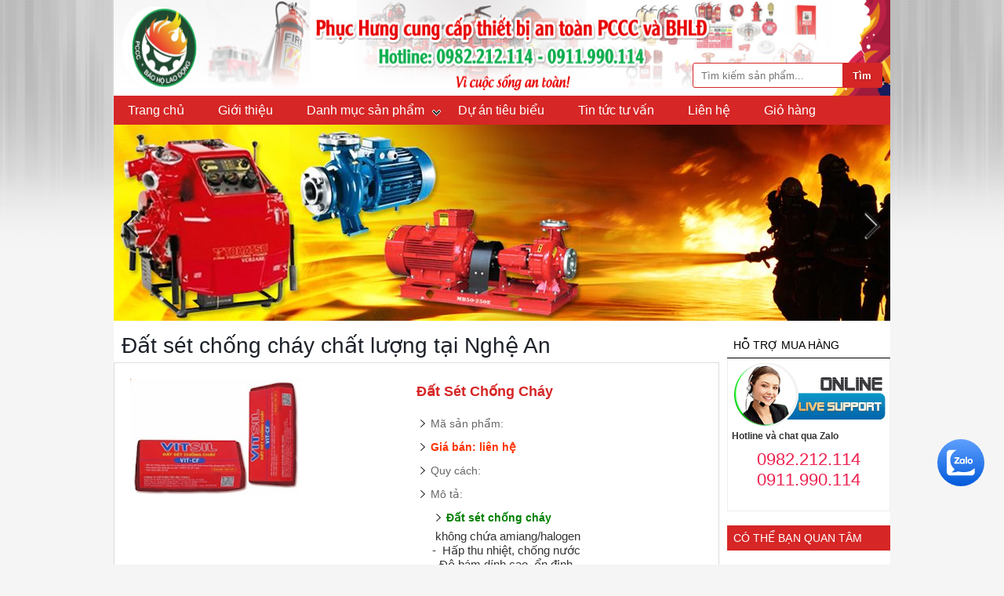

--- FILE ---
content_type: text/html; charset=utf-8
request_url: https://diencophuchung.com/dat-set-chong-chay-633-dt.aspx
body_size: 9095
content:


<!DOCTYPE html PUBLIC "-//W3C//DTD XHTML 1.0 Transitional//EN" "http://www.w3.org/TR/xhtml1/DTD/xhtml1-transitional.dtd">
<html xmlns="http://www.w3.org/1999/xhtml" lang="vi">
<head><title>
	Đất sét chống cháy chất lượng tại Nghệ An
</title><meta http-equiv="Content-Type" content="text/html; charset=utf-8" />
    <meta name="description" content="Đất sét chống cháy chất lượng tại Nghệ An" />
<meta property="og:locale" content="vi_VN" />
<meta name="keywords" content="Đất sét chống cháy chất lượng tại Nghệ An" />
<meta property="og:title" content="Đất sét chống cháy chất lượng tại Nghệ An"/>
<meta property="og:description" content="Đất sét chống cháy chất lượng tại Nghệ An"/>
<meta property="og:url" content="http://diencophuchung.com/dat-set-chong-chay-633-dt.aspx"/>
<meta name="viewport" content="width=device-width, initial-scale=1, maximum-scale=1" /><meta http-equiv="Content-Language" content="vi" /><link href="css/style.css" rel="stylesheet" type="text/css" media="all" /><link rel="shortcut icon" href="favicon.ico" />

    <script type="text/javascript" src="Javascript/jquery-1.9.0.min.js"></script>

    <script src="Javascript/jquery.easing.1.3.js" type="text/javascript"></script>

    <script src="Javascript/move-top.js" type="text/javascript"></script>
<script type="text/javascript" src="Javascript/jquery.totemticker.js"></script>

    <script type="text/javascript">
		$(function(){
			$('#vertical-ticker').totemticker({
				row_height	:	'100px',
				next		:	'#ticker-next',
				previous	:	'#ticker-previous',
				stop		:	'#stop',
				start		:	'#start',
				mousestop	:	true,
			});
		});
    </script>
    <script type="text/javascript">

        function clickButton(e, buttonid) {

            var evt = e ? e : window.event;

            var bt = document.getElementById(buttonid);

            if (bt) {

                if (evt.keyCode == 13) {

                    bt.click();

                    return false;

                }

            }

        } 

    </script>

</head>
<body>
    <div id="fb-root">
    </div>

    <script>        (function(d, s, id) {
            var js, fjs = d.getElementsByTagName(s)[0];
            if (d.getElementById(id)) return;
            js = d.createElement(s); js.id = id;
            js.src = "//connect.facebook.net/vi_VN/sdk.js#xfbml=1&version=v2.6";
            fjs.parentNode.insertBefore(js, fjs);
        } (document, 'script', 'facebook-jssdk'));</script>

    <form name="aspnetForm" method="post" action="dat-set-chong-chay-633-dt.aspx" id="aspnetForm">
<div>
<input type="hidden" name="__EVENTTARGET" id="__EVENTTARGET" value="" />
<input type="hidden" name="__EVENTARGUMENT" id="__EVENTARGUMENT" value="" />
<input type="hidden" name="__VIEWSTATE" id="__VIEWSTATE" value="/wEPDwUKMTYzMTY0NjkxN2RkNpxsatLk9MbG5LWZN+yjrV1LuvQ=" />
</div>

<script type="text/javascript">
//<![CDATA[
var theForm = document.forms['aspnetForm'];
if (!theForm) {
    theForm = document.aspnetForm;
}
function __doPostBack(eventTarget, eventArgument) {
    if (!theForm.onsubmit || (theForm.onsubmit() != false)) {
        theForm.__EVENTTARGET.value = eventTarget;
        theForm.__EVENTARGUMENT.value = eventArgument;
        theForm.submit();
    }
}
//]]>
</script>


<div>

	<input type="hidden" name="__VIEWSTATEGENERATOR" id="__VIEWSTATEGENERATOR" value="0989872F" />
	<input type="hidden" name="__EVENTVALIDATION" id="__EVENTVALIDATION" value="/wEWBAKQ9LWbAwLE5MLVAgK8xeDPBwLWmMX8D+w0YtMp/fQiaRAbXe/cJ1Nt6gD9" />
</div>
    <div class="wrap">
        <div class="header">
            <div class="header_top">
                <div class="logo">
                    <a href="http://diencophuchung.com/">
                        <img src="images/logo.png" title="Cơ khí Phục Hưng" alt="Cơ khí Phục Hưng" /></a>
                </div>
                <div class="header_top_right">
                    <div class="header_top_right_bottom_search_box">
                        <input name="ctl00$txtsearch" type="text" id="ctl00_txtsearch" placeholder="Tìm kiếm sản phẩm..." onkeypress="return clickButton(event,'ctl00_btn_tim')" />
                        <input name="ctl00$btn_tim" type="submit" id="ctl00_btn_tim" value="Tìm" />
                    </div>
                </div>
                <div class="clear">
                </div>
            </div>
            <div class='bao_menu_top'><a href='tel:0979565208' rel='nofollow' class='a_tel'>Gọi 0979.565.208</a><a style='display: none;' href='#' class='toggleMenu'>Menu</a><ul class='nav'><li><a href='http://diencophuchung.com/'>Trang chủ</a></li><li><a href='http://diencophuchung.com/gioi-thieu-85-np.aspx'>Giới thiệu</a></li><li><a href='#'>Danh mục sản phẩm</a><ul><li><a href='quan-ao-bao-ho-lao-dong-59-cat.aspx'>Quần Áo Bảo Hộ Lao Động</a></li><li><a href='ao-quat-dieu-hoa-78-cat.aspx'>Áo quạt điều hòa</a></li><li><a href='hang-cach-dien-82-cat.aspx'>Hàng cách điện</a></li><li><a href='thiet-bi-chieu-sang-83-cat.aspx'>Thiết bị chiếu sáng</a></li><li><a href='quan-ao-bao-ve-79-cat.aspx'>Quần áo bảo vệ</a></li><li><a href='thiet-bi-phong-chay--1-cat.aspx'>Thiết bị phòng cháy </a></li><li><a href='thiet-bi-dong-cat-va-phu-kien-dien-cong-nghiep-56-cat.aspx'>Thiết bị Đóng Cắt và phụ kiện Điện Công Nghiệp</a></li><li><a href='vat-tu-dung-cu-bao-ho-lao-dong-69-cat.aspx'>Vật tư, dụng cụ, Bảo Hộ Lao Động</a></li><li><a href='giay-ung-bao-ho-47-cat.aspx'>Giày, Ủng Bảo Hộ</a></li><li><a href='vat-tu-va-phu-kien-chong-set-58-cat.aspx'>Vật tư và phụ kiện chống sét</a></li><li><a href='tu-dieu-khien-quat-tang-ap--hut-khoi-60-cat.aspx'>Tủ điều khiển quạt tăng áp & hút khói</a></li><li><a href='hang-dong-phuc-71-cat.aspx'>Hàng đồng phục</a></li><li><a href='dai-ly-day-dan--cap-dien-chong-chay-61-cat.aspx'>Đại lý dây dẫn & cáp điện chống cháy</a></li><li><a href='phu-kien-cum-bom-chua-chay-2-cat.aspx'>Phụ kiện cụm bơm chữa cháy</a></li><li><a href='may-bom-chua-chay-53-cat.aspx'>Máy Bơm Chữa Cháy</a></li><li><a href='binh-duong-khi-76-cat.aspx'>Bình dưỡng khí</a></li><li><a href='thang-nhom-thang-rut-67-cat.aspx'>Thang Nhôm thang rút</a></li><li><a href='thiet-bi-bao-chay-khong-day-firesmart-72-cat.aspx'>Thiết bị báo cháy không dây FireSmart</a></li><li><a href='vat-tu-chua-chay-8-cat.aspx'>Vật tư chữa cháy</a></li><li><a href='thiet-bi-y-te-do-phong-dich-70-cat.aspx'>Thiết bị Y Tế, Đồ phòng dịch</a></li><li><a href='an-toan-duong-bo--73-cat.aspx'>An Toàn Đường Bộ </a></li></ul></li><li><a href='du-an.aspx'>Dự án tiêu biểu</a></li><li><a href='news.aspx'>Tin tức tư vấn</a></li><li><a href='lien-he.aspx'>Liên hệ</a></li><li><a href='giohang.aspx'>Giỏ hàng</a></li></ul><div class='clear'></div></div>

            <script src="Javascript/menu_responsive.js" type="text/javascript"></script>

            <div class="clear">
            </div>
        </div>
         <script src="Javascript/responsiveslides.min.js" type="text/javascript"></script>

    <script type="text/javascript">
        // You can also use "$(window).load(function() {"
        $(function() {
            // Slideshow 4
            $("#slider3").responsiveSlides({
                auto: true,
                pager: false,
                nav: true,
                speed: 500,
                namespace: "callbacks",
                before: function() {
                    $('.events').append("<li>before event fired.</li>");
                },
                after: function() {
                    $('.events').append("<li>after event fired.</li>");
                }
            });
        });
    </script>

    <div id="ctl00_load_sl"><div id='top' class='callbacks_container'><ul class='rslides' id='slider3'><li><a rel='nofollow' href=''><img src='Uploaded_products/img_slide/s_1.jpg' alt='' title='' /></a></li><li><a rel='nofollow' href='http://diencophuchung.com/thiet-bi-phong-chay--1-c'><img src='Uploaded_products/img_slide/s_2.jpg' alt='Chuyên cung cấp thiết bị phòng cháy chữa cháy chính hãng giá thành rẻ và phục vụ tốt nhất trên địa bàn Vinh Nghệ An và toàn quốc' title='Chuyên cung cấp thiết bị phòng cháy chữa cháy chính hãng giá thành rẻ và phục vụ tốt nhất trên địa bàn Vinh Nghệ An và toàn quốc' /></a></li></ul></div><div class='clear'></div></div>
        <div class="header_bottom">
            <div class="header_bottom_right">
                <div class="main">
                    <div class="content">
                        

    <script src="Javascript/easyResponsiveTabs.js" type="text/javascript"></script>

    <script type="text/javascript">
        $(document).ready(function() {
            $('#horizontalTab').easyResponsiveTabs({
                type: 'default', //Types: default, vertical, accordion           
                width: 'auto', //auto or any width like 600px
                fit: true   // 100% fit in a container
            });
        });
   </script>

    <div id="ctl00_Ctp_page_h1_title" class="h1_title"><h1>Đất sét chống cháy chất lượng tại Nghệ An</h1></div>
    <div class="box_details_product">
        <div class="box_details_product_left">
            <div class="box_details_product_left_img">
                <div id="ctl00_Ctp_page_load_img_big" class="clearfix"><img alt='Đất sét chống cháy' title='Đất sét chống cháy' src='Uploaded_products/img_product_small/DSCC.png' /></div>
            </div>
        </div>
        <div class="box_details_product_right">
            <h2 id="ctl00_Ctp_page_h2_name">Đất sét chống cháy</h2>
            <span id="ctl00_Ctp_page_s_ma">M&#227; sản phẩm: </span><span id="ctl00_Ctp_page_s_gia" class="gia_ban">Gi&#225; b&#225;n: li&#234;n hệ</span><span id="ctl00_Ctp_page_s_giaKM" class="gia_km"></span><span id="ctl00_Ctp_page_s_bh">Quy c&#225;ch: </span><span id="ctl00_Ctp_page_s_cl"></span><span>Mô tả:</span>
            <p id="ctl00_Ctp_page_s_mt"><p><span style="color:#008000"><strong>Đất sét&nbsp;chống cháy</strong></span>&nbsp;không chứa amiang/halogen</p>

<p>-&nbsp; Hấp thu nhiệt, chống nước</p>

<p>- Độ bám dính cao, ổn định.</p>

<p>- Mềm và dẻo, không cần bất cứ dụng vụ thi công nào, dễ thi công lắp đặt bằng tay, không sơn được trên bề mặt,</p>

<p>- Khả năng tái sử dụng, bổ sung thay thể ống, cáp&nbsp;điện,&nbsp;chống cháy lên tới 3 giờ</p>

<p>- Không chịu ảnh hưởng bơi thời tiết.</p>
</p>  
            <div class="d_muahang">
                <a id="ctl00_Ctp_page_lbtMua" class="a_muahang" href="javascript:__doPostBack('ctl00$Ctp_page$lbtMua','')">Đặt hàng sản phẩm này</a></div>          
            <p class="a_goi">
                <a href="tel:0982212114">Mua hàng gọi 0982212114</a></p>           
        </div>
        <div class="clear">
        </div>
    </div>
    <div class="box_ct_bottom">
        <div id="horizontalTab">
            <ul class="resp-tabs-list">
                <li>Thông tin chi tiết</li>
                <div class="clear">
                </div>
            </ul>
            <div class="resp-tabs-container">
                <div id="ctl00_Ctp_page_ct_sp" class="product-specifications"><p><strong>Thông số kỹ thuật:</strong></p>

<p>+ Tình trạng: Loại vật liệu không cứng hóa, không chứa thành phần tan trong nước</p>

<p>+ Màu sắc: Đỏ</p>

<p>+ Kích thước: 45 x 4.2 x 1000 mm</p>

<p>+ Trọng lượng riêng: 1,579&nbsp;+- 0,05g/cm³</p>

<p>+ Nhiệt độ sử dụng: 5 - 50°C&nbsp;</p>

<p>+ Nhiệt độ ứng&nbsp;dụng:&nbsp;5°C&nbsp; - 1000°C&nbsp;</p>

<p><strong>Ứng dụng:</strong>&nbsp; Làm kín các ống xuyên sàn, các vị trí đi xuyên tường, cáp đơn hoặc bó cáp điện lực viễn thông phổ biến trong các vật liệu nền khác nhau với các hệ thống ứng dựng:&nbsp;</p>

<p>+ Ống kim loại và phi kim loại</p>

<p>+ Cáp đơn và bó cáp đi kèm</p>

<p>+ Đường ống có lớp cách nhiệt</p>

<p>+ Thang máng cáp</p>

<p>+ Tủ điện, bảng điện, hộp, ổ cắm nổi chìm đi trong vách thạch cao...</p>

<p>+ Busway</p>

<p>+ Cách âm tốt...</p>
</div>
                <div id="ctl00_Ctp_page_product_nhacc" class="product_nhacc">
                </div>
            </div>
        </div>
    </div>    
    <h4 class="c_face">
        Hãy để lại comment bên dưới để được tư vấn về sản phẩm</h4>
    <div id="ctl00_Ctp_page_face_cm"><div class='fb-comments' data-href='http://diencophuchung.com/Dat-set-chong-chay-633-dt.aspx' data-width='100%'></div></div>
    <div class="title_ngang">
        Các sản phẩm cùng chuyên mục</div>
    <div id="ctl00_Ctp_page_load_sp" class="content-grids"><div class='content-grid'><div class='content-grid_top'><a href='binh-chua-chay-safety-bot-abc-4kg-677-dt.aspx'><img alt='Bình chữa cháy Safety bột ABC 4kg' title='Bình chữa cháy Safety bột ABC 4kg' src='Uploaded_products/img_product_small/bình chữa cháy safety.jpg' /></a></div><div class='content_grid_bottom'><h3><a href='binh-chua-chay-safety-bot-abc-4kg-677-dt.aspx'>Bình chữa cháy Safety bột ABC 4kg</a></h3><span class='span_gia'>Giá: liên hệ</span></div></div><div class='content-grid'><div class='content-grid_top'><a href='may-do-dien-tro-chinh-hang--do-chinh-xac-cao-gia-tot-tai-vinh-nghe-an-672-dt.aspx'><img alt='Máy Đo Điện Trở Chính Hãng - Độ Chính Xác Cao, Giá Tốt Tại Vinh, Nghệ An' title='Máy Đo Điện Trở Chính Hãng - Độ Chính Xác Cao, Giá Tốt Tại Vinh, Nghệ An' src='Uploaded_products/img_product_small/f264fceb-4730-4431-a6bf-b32438033913.png' /></a></div><div class='content_grid_bottom'><h3><a href='may-do-dien-tro-chinh-hang--do-chinh-xac-cao-gia-tot-tai-vinh-nghe-an-672-dt.aspx'>Máy Đo Điện Trở Chính Hãng - Độ Chính Xác Cao, Giá Tốt Tại Vinh, Nghệ An</a></h3><span class='span_gia'>Giá: liên hệ</span></div></div><div class='content-grid'><div class='content-grid_top'><a href='binh-chua-chay-tmk-vn-chinh-hang-–-an-toan-toi-uu-cho-moi-cong-trinh-tai-nghe-an-667-dt.aspx'><img alt='Bình Chữa Cháy TMK VN Chính Hãng – An Toàn Tối Ưu Cho Mọi Công Trình Tại Nghệ An' title='Bình Chữa Cháy TMK VN Chính Hãng – An Toàn Tối Ưu Cho Mọi Công Trình Tại Nghệ An' src='Uploaded_products/img_product_small/Binh-Chua-Chay-CO2-TOMOKEN-TMK-VJ-CO23kg-5.jpg' /></a></div><div class='content_grid_bottom'><h3><a href='binh-chua-chay-tmk-vn-chinh-hang-–-an-toan-toi-uu-cho-moi-cong-trinh-tai-nghe-an-667-dt.aspx'>Bình Chữa Cháy TMK VN Chính Hãng – An Toàn Tối Ưu Cho Mọi Công Trình Tại Nghệ An</a></h3><span class='span_gia'>Giá: liên hệ</span></div></div><div class='content-grid'><div class='content-grid_top'><a href='hop-tao-khoi-quoc-phong-chinh-hang--gia-tot-tai-nghe-an---bao-ho-phuc-hung-666-dt.aspx'><img alt='Hộp Tạo Khói Quốc Phòng Chính Hãng - Giá Tốt Tại Nghệ An | Bảo Hộ Phục Hưng' title='Hộp Tạo Khói Quốc Phòng Chính Hãng - Giá Tốt Tại Nghệ An | Bảo Hộ Phục Hưng' src='Uploaded_products/img_product_small/QUẢ TẠO KHÓI NHỎ.jpg' /></a></div><div class='content_grid_bottom'><h3><a href='hop-tao-khoi-quoc-phong-chinh-hang--gia-tot-tai-nghe-an---bao-ho-phuc-hung-666-dt.aspx'>Hộp Tạo Khói Quốc Phòng Chính Hãng - Giá Tốt Tại Nghệ An | Bảo Hộ Phục Hưng</a></h3><span class='span_gia'>Giá: liên hệ</span></div></div><div class='content-grid'><div class='content-grid_top'><a href='den-bao-chay-ah-9719s-663-dt.aspx'><img alt='Đèn Báo Cháy AH-9719S' title='Đèn Báo Cháy AH-9719S' src='Uploaded_products/img_product_small/tải-xuống.jpg' /></a></div><div class='content_grid_bottom'><h3><a href='den-bao-chay-ah-9719s-663-dt.aspx'>Đèn Báo Cháy AH-9719S</a></h3><span class='span_gia'>Giá: liên hệ</span></div></div><div class='content-grid'><div class='content-grid_top'><a href='mat-na-3m-3200-1-loi-chinh-hang-–-bao-ve-ho-hap-toi-uu-tai-nghe-an-662-dt.aspx'><img alt='Mặt Nạ 3M 3200 1 Lõi Chính Hãng – Bảo Vệ Hô Hấp Tối Ưu Tại Nghệ An' title='Mặt Nạ 3M 3200 1 Lõi Chính Hãng – Bảo Vệ Hô Hấp Tối Ưu Tại Nghệ An' src='Uploaded_products/img_product_small/3M3200 300X300.jpg' /></a></div><div class='content_grid_bottom'><h3><a href='mat-na-3m-3200-1-loi-chinh-hang-–-bao-ve-ho-hap-toi-uu-tai-nghe-an-662-dt.aspx'>Mặt Nạ 3M 3200 1 Lõi Chính Hãng – Bảo Vệ Hô Hấp Tối Ưu Tại Nghệ An</a></h3><span class='span_gia'>Giá: liên hệ</span></div></div><div class='clear'></div></div>
    <div class="khoangtrong_pt">
        </div>
    <div class="clear">
    </div>

                    </div>
                </div>
            </div>
            <div class="header_bottom_left">
                <div class="title_muc">Hỗ trợ mua hàng</div>
<div class="popup-rows">
<div class="online-category">Hotline và chat qua Zalo</div>
<p><b>0982.212.114 <br />
0911.990.114</b></p>
<div>&#160;</div>
</div>
<p>&#160;</p>
<!-- Global site tag (gtag.js) - Google Analytics --> <script async src="https://www.googletagmanager.com/gtag/js?id=UA-203056136-1">
</script> <script>
  window.dataLayer = window.dataLayer || [];
  function gtag(){dataLayer.push(arguments);}
  gtag('js', new Date());

  gtag('config', 'UA-203056136-1');
</script>
    <div id="ctl00_Content3_load_top" class="box_product_r_list"><div class='categories_title'>Có thể bạn quan tâm</div><ul id='vertical-ticker'><li><a href='to-hop-chuong-den-nut-nhan-608-dt.aspx'><img alt='Tổ hợp chuông đèn nút nhấn' title='Tổ hợp chuông đèn nút nhấn' src='Uploaded_products/img_product_small/Tổ hợp.jpg' /></a><a href='to-hop-chuong-den-nut-nhan-608-dt.aspx'>Tổ hợp chuông đèn nút nhấn</a></li><li><a href='nut-nhan-bao-chay-hochiki-601-dt.aspx'><img alt='Nút nhấn báo cháy Hochiki' title='Nút nhấn báo cháy Hochiki' src='Uploaded_products/img_product_small/Nút nhấn báo cháy Hochiki.jpg' /></a><a href='nut-nhan-bao-chay-hochiki-601-dt.aspx'>Nút nhấn báo cháy Hochiki</a></li><li><a href='den-pin-tieu-chuan-ipx4-sac-dien-581-dt.aspx'><img alt='Đèn pin tiêu chuẩn IPX4 sạc điện' title='Đèn pin tiêu chuẩn IPX4 sạc điện' src='Uploaded_products/img_product_small/đèn pin ipx4.jpg' /></a><a href='den-pin-tieu-chuan-ipx4-sac-dien-581-dt.aspx'>Đèn pin tiêu chuẩn IPX4 sạc điện</a></li><li><a href='binh-chua-chay-abc-mftzl-35kg-225-dt.aspx'><img alt='Bình chữa cháy ABC MFTZL 35kg' title='Bình chữa cháy ABC MFTZL 35kg' src='Uploaded_products/img_product_small/abc-mftzl35-thanh-pho-vinh.jpg' /></a><a href='binh-chua-chay-abc-mftzl-35kg-225-dt.aspx'>Bình chữa cháy ABC MFTZL 35kg</a></li><li><a href='binh-chua-chay-safety-bot-abc-4kg-677-dt.aspx'><img alt='Bình chữa cháy Safety bột ABC 4kg' title='Bình chữa cháy Safety bột ABC 4kg' src='Uploaded_products/img_product_small/bình chữa cháy safety.jpg' /></a><a href='binh-chua-chay-safety-bot-abc-4kg-677-dt.aspx'>Bình chữa cháy Safety bột ABC 4kg</a></li><li><a href='chuong-bao-chay-horing-602-dt.aspx'><img alt='chuông báo cháy horing' title='chuông báo cháy horing' src='Uploaded_products/img_product_small/chuông báo cháy horing.jpg' /></a><a href='chuong-bao-chay-horing-602-dt.aspx'>chuông báo cháy horing</a></li><li><a href='voi-chua-chay-d50-17bar-20m-557-dt.aspx'><img alt='Vòi chữa cháy D50/17bar/20m' title='Vòi chữa cháy D50/17bar/20m' src='Uploaded_products/img_product_small/Vccd50-17-20.jpg' /></a><a href='voi-chua-chay-d50-17bar-20m-557-dt.aspx'>Vòi chữa cháy D50/17bar/20m</a></li><li><a href='chuong-bao-chay-hochiki-599-dt.aspx'><img alt='Chuông báo cháy Hochiki' title='Chuông báo cháy Hochiki' src='Uploaded_products/img_product_small/Chuông báo cháy Hochiki.jpg' /></a><a href='chuong-bao-chay-hochiki-599-dt.aspx'>Chuông báo cháy Hochiki</a></li></ul><div class='clear'></div></div>

               
            </div>
            <div class="clear">
            </div>
        </div>
        <div id="ctl00_b_footer" class="footer"><div id="ntg-call-bottom">
<div class="box-support"><a class="rung" href="https://zalo.me/0982212114" target="_blank">         <img width="60" height="60" src="/images/icon-zalo.svg" alt="" data-lazy-src="https://d2ntlhuhxqnrio.cloudfront.net/wp-content/plugins/ntg_call_add_on/assets/images/icon-zalo.svg" data-ll-status="loaded" class="entered lazyloaded" /><noscript><img width="60" height="60" src="https://d2ntlhuhxqnrio.cloudfront.net/wp-content/plugins/ntg_call_add_on/assets/images/icon-zalo.svg" alt=""></noscript>         <span class="aml-text-content aml-tooltiptext">Chat Zalo</span>     </a></div>
</div>
<div class="copy_right">
<h4>CÔNG TY TNHH THIẾT BỊ CƠ ĐIỆN PHỤC HƯNG 37</h4>
<p>Tên giao dịch: PHUCHUNG37 CO.,LTD</p>
<p>Địa Chỉ :&#160; cơ sở 1: Nhà số 1 ngõ 7 phố đại linh thành phố&#160; HÀ NỘI đt 0979565208</p>
<p>&#160; &#160; &#160; &#160; &#160; &#160; &#160; &#160; cơ sở 2 :Số 279, Đường Nguyễn Trãi, Thành Phố Vinh, tỉnh Nghệ An</p>
<p>&#160; &#160; &#160; &#160; &#160; &#160; &#160; &#160; Cơ sở 3 số 55 Phan Bội Châu tp vinh</p>
<p>Email: Ctyphuchung37@gmail.com</p>
<p>Hotline phòng kinh doanh: 0982.212.114 - 0911.990.114&#160;</p>
<p>Giấy phép kinh doanh: 2901867842 - ngày cấp: 28/10/2016</p>
<p>Giám đốc: PHẠM VĂN NAM</p>
</div>
<div class="clear">&#160;</div>
<!-- Messenger Plugin chat Code -->
<div id="fb-root">&#160;</div>
<!-- Your Plugin chat code -->
<div id="fb-customer-chat" class="fb-customerchat">&#160;</div>
<script>
      var chatbox = document.getElementById('fb-customer-chat');
      chatbox.setAttribute("page_id", "102360181463479");
      chatbox.setAttribute("attribution", "biz_inbox");

      window.fbAsyncInit = function() {
        FB.init({
          xfbml            : true,
          version          : 'v11.0'
        });
      };

      (function(d, s, id) {
        var js, fjs = d.getElementsByTagName(s)[0];
        if (d.getElementById(id)) return;
        js = d.createElement(s); js.id = id;
        js.src = 'https://connect.facebook.net/vi_VN/sdk/xfbml.customerchat.js';
        fjs.parentNode.insertBefore(js, fjs);
      }(document, 'script', 'facebook-jssdk'));

    </script> <!-- Global site tag (gtag.js) - Google Analytics --> <script async src="https://www.googletagmanager.com/gtag/js?id=UA-203056136-1">
</script></div>
    </div>   

    <script type="text/javascript">
        $(document).ready(function() {
            $().UItoTop({ easingType: 'easeOutQuart' });

        });
	</script>

    <a rel="nofollow" href="#" title="Về đầu trang" id="toTop"><span id="toTopHover"></span></a>
    </form>
</body>
</html>


--- FILE ---
content_type: text/css
request_url: https://diencophuchung.com/css/style.css
body_size: 30233
content:
html,body,div,span,applet,object,iframe,h1,h3,h4,h5,h6,p,pre,a,abbr,acronym,address,big,cite,code,del,dfn,img,ins,kbd,q,s,samp,small,strike,sub,sup,tt,var,b,u,i,dl,dt,dd,ol,nav ul,nav li,fieldset,form,label,legend,article,aside,canvas,details,embed,figure,figcaption,footer,header,hgroup,menu,nav,output,ruby,section,summary,time,mark,audio,video{margin:0;padding:0;border:0;font-size:100%;font:inherit;vertical-align:baseline;}
article, aside, details, figcaption, figure,footer, header, hgroup, menu, nav, section {display: block;}
ol,ul{margin:0;padding:0;}
table{border-collapse:collapse;border-spacing:0;}
/* start editing from here */
a{text-decoration:none;}
.txt-rt{text-align:right;}/* text align right */
.txt-lt{text-align:left;}/* text align left */
.txt-center{text-align:center;}/* text align center */
.float-rt{float:right;}/* float right */
.float-lt{float:left;}/* float left */
.clear{clear:both; height:0px;}/* clear float */
.pos-relative{position:relative;}/* Position Relative */
.pos-absolute{position:absolute;}/* Position Absolute */
.vertical-base{	vertical-align:baseline;}/* vertical align baseline */
.vertical-top{	vertical-align:top;}/* vertical align top */
.underline{	padding-bottom:5px;	border-bottom: 1px solid #eee; margin:0 0 20px 0;}/* Add 5px bottom padding and a underline */
nav.vertical ul li{	display:block;}/* vertical menu */
nav.horizontal ul li{	display: inline-block;}/* horizontal menu */

img{max-width:100%;}

body {
	font-family: Arial, Helvetica, sans-serif;
	background: #F5F5F5 url("../images/bg-header.png") repeat-x top center fixed;
}
.xem_count
{
    text-align: right;
    margin: 0px 10px 0px 0px;
    color: #666;
    font-size: 14px;
}
#vertical-ticker
{
    height: 810px;
    overflow: hidden;
    margin: 0;
    padding:10px 0px 10px 0px;
        border-bottom: solid 3px #ccc;
}
.box_duan_noibat
{
    position:relative;
}
#vertical-ticker li
{
    padding: 5px 10px;
    margin: 10px 0px;
    display: block;
    color: #333;
    text-align: center;
    font-size: 15px;
    font-family: Helvetica Neue, times, serif;
}
#vertical-ticker li a
{
    font-size: 15px;
    font-family: Helvetica Neue, times, serif;
    color:#000;
}
#vertical-ticker li span
{
    margin: 10px auto;
    display: block;
    color: #666;
    font-size:14px;
}
#vertical-ticker li img
{
    display:block;
    margin:0px auto;
    width:160px;
    box-shadow:0px 0px 4px #aaa;
}
.tag_tip
{
    margin:10px 0px 20px 30px;
    padding:6px;
    line-height:21px;
    padding-left:25px;
    font-style:italic;
    font-size: 14px;
    cursor:pointer;
    color:#333;
   background: url(../images/Icon_star.gif) no-repeat center left;
}
.h2_tag
{
    color:#f30;
    margin-top:20px;
    margin-left:10px;
}
.h2_tag a
{
    color:#2451B8;
}
.c_face
{
    padding:5px 0px 5px 10px;
    border-bottom:dotted 1px #B5B3B4;
    color:#8A8787;
    font-size:14px;
    font-style: italic;
    background:url("../images/ico-comment.gif") no-repeat center right;
}
.box_share_social
{
    float: left;
    overflow: hidden;
    margin: 0px;
    position: relative;
    background-color: #ed224f;
    color: #fff;
    padding: 5px 10px;
    font-size: 13px;
}
.box_share_social a
{
   font-family: Arial, Helvetica, sans-serif;
   color:#fff;
}
.box_share_social a:hover
{
    text-decoration:underline;
}
.wrap {
	width:990px;
	margin: 0 auto;
	position:relative;
	overflow:hidden;
	    background-color: #fff;
}
.header
{
    background-color: #fff;
    position: relative;
}
.headertop_desc
{
    padding: 10px 0;
    border-bottom: solid 1px #373737;
}
.heading_sub
{
  margin:10px 0px 15px 10px;
  font-size:15px;
  font-weight:bold;
  color:rgba(207, 0, 0, 0.85);
}
.a_goi
{
    font-family:Arial;
    font-size:18px;
    color:#577551;
    display:block;
    width:100%;
    font-style:italic;
}
.a_goi a
{
    font-family: Arial;
    font-size: 22px;
    color: #1d2129;
    display: block;
    width: 100%;
    margin-top: 20px;
    margin-bottom:10px;
}
.menu
{
    border: 0 none;
    color: #FFFFFF;
    font:normal 14px Arial;
    margin: 0 auto;
    padding: 0;
     background: -moz-linear-gradient(center top , #3E3E3E, #313131) repeat scroll 0 0 rgba(0, 0, 0, 0);
    border-top: 1px solid #525252;
    background: -webkit-gradient(linear, left top, left bottom, from(#3E3E3E), to(#313131));
    background: -moz-linear-gradient(center top , #686868, #515151) repeat scroll 0 0 rgba(0, 0, 0, 0);
    border-top: 1px solid #898989;
    background: -webkit-gradient(linear, left top, left bottom, from(#686868), to(#515151));
    overflow:hidden;
    background-color:#515151;
}
.menu ul {
    height: 42px;
    list-style: none outside none;
    margin: 0;
    padding: 0;
}
.menu li {
    float: left;
    border-right:solid 1px #1b1b1b;
    margin-top:-1px;
    padding:0px;
    line-height:42px;
}
.menu li a {
    color: #FFFFFF;
    display: block;
    text-align: center;
    text-decoration: none;
    padding:0px 17px;
    text-transform:uppercase;
}
.menu li.li_cuoi{
  border-right:none;
}
.menu li a.home {
}
.menu li a:hover {
   background: -moz-linear-gradient(center top , #3E3E3E, #313131) repeat scroll 0 0 rgba(0, 0, 0, 0);
    border-top: 1px solid #525252;
    background: -webkit-gradient(linear, left top, left bottom, from(#3E3E3E), to(#313131));
}
.menu li a.home:hover
{
    border-radius: 6px 0 0 0;
}
.menu li ul {
    background: none repeat scroll 0 0 #FFFFFF;
    border: 1px solid #ccc;
    display: none;
    height: auto;
    padding: 5px;
    position: absolute;
    width: 180px;
    z-index:200;
    border-radius:0 0 6px 6px;
    box-shadow:0px 1px 4px #999;
}
.menu li:hover ul {
    display: block;
}
.menu li ul li {
    display: block;
    float: none;
    padding: 0;
    width: 100%;
    border:none;
}
.menu li ul a {
    color: #000000;
    display: block;
    font: bold 13px/25px Arial,Helvetica,sans-serif;
    padding: 5px 10px 5px 5px;
    text-align: left;
    text-transform: inherit;
    border:none;
}
.menu li ul a:hover {
    color: #fff;
}
.hotro_img
{
  background: url(../images/support_online.gif) no-repeat top center;
  height:89px;
  border-left:solid 1px #ddd;
  border-right:solid 1px #ddd;
  margin-bottom:-3px;
  z-index:2;
}
.bao_top_home
{
    position:relative;
    margin:0px auto;
}

.header_top {
	position:relative;
	/*background: url(../images/banner.jpg) no-repeat top right;*/
	height:122px;
	background-size: 100% 100% !important;
	background: url(../images/bannerdemo.jpg) no-repeat top left;
}
.logo {
	float: left;
	width:539px;
}
.logo img {
	display: none;
}
.header_top_right{
	float:right;
	position:relative;
}
.sb-search {
	position: absolute;
	width: 0%;
	min-width:40px;
	height:41px;
	float: right;
	overflow: hidden;
	-webkit-transition: width 0.3s;
	-moz-transition: width 0.3s;
	transition: width 0.3s;
	-webkit-backface-visibility: hidden;
	right:0;
	top:19px;
}
.sb-search-input {
	position: absolute;
	top: 0;
	left: 0px;
	border: none;
	outline: none;
	background:#ed224f;
	width: 100%;
	height:41px;
	margin: 0;
	z-index: 10;
	padding: 5px 20px;
	font-size: 13px;
	color: #ffffff;
}
.sb-search-input::-webkit-input-placeholder {
	color: #ffffff;
}
.sb-search-input:-moz-placeholder {
	color: #ffffff;
}
.sb-search-input::-moz-placeholder {
	color: #efb480;
}
.sb-search-input:-ms-input-placeholder {
	color: #ffffff;
}
.sb-icon-search,.sb-search-submit  {
	width:40px;
	height:41px;
	display: block;
	position: absolute;
	right: 0;
	top: 0;
	padding: 0;
	margin: 0;
	line-height:41px;
	text-align: center;
	cursor: pointer;
}
.sb-search-submit {
	background: #333 url('../images/h_search.png') no-repeat center center;
	-ms-filter: "progid:DXImageTransform.Microsoft.Alpha(Opacity=0)"; /* IE 8 */
    filter: alpha(opacity=0); /* IE 5-7 */
   	color: transparent;
	border: none;
	outline: none;
	z-index: -1;
	-webkit-appearance: none;
}
.sb-icon-search {
	color: #FFF;
	background:#5e5e5e url('../images/h_search.png') no-repeat center center;
	z-index: 90;
}
.sb-icon-search:hover
{
    background-color:#333;
}
/* Open state */
.sb-search.sb-search-open,.no-js .sb-search {
	width:40%;
}
.sb-search.sb-search-open .sb-icon-search,.no-js .sb-search .sb-icon-search {
	color: #fff;
	z-index: 11;
}
.sb-search.sb-search-open .sb-search-submit,.no-js .sb-search .sb-search-submit {
	z-index: 90;
}
.search_box
{
    background-color: #fff;
    border: 1px solid #2882BC;
    position: relative;
    margin-top: 10px;
    border-radius: 4px;
    -webkit-border-radius: 3px;
    width:160px;
    float:right;
}
.search_box input[type="text"] {
	border: none;
	outline: none;
	background: none;
	font-size:0.85em;
	color: #333;
	font-family: 'ambleregular';
	width:120px;
	padding:9px;
	-webkit-apperance:none;
}
.search_box input[type="submit"] {
	border: none;
	cursor: pointer;
	background: url(../images/search.png) no-repeat 0px 12px;
	position: absolute;
	right: 0;
	width: 25px;
	height:35px;
	text-indent:-9999px;
}

.span_1_of_login {
	width: 47.2%;
}
.col_1_of_login {
	display: block;
	float: left;
	margin: 1% 0 1% 1%;
}
.col_1_of_login:first-child {
	margin-left: 0;
}
h4.title {
	color: #000;
	margin-bottom: 0.5em;
	font-size: 1.1em;
	line-height: 1.2;
	text-transform: uppercase;
}
.span_1_of_login p {
	color:#999;
	font-size:0.8125em;
	line-height: 1.8em;
}
h5.sub_title{
	color:#000;
	font-size:0.8125em;
	text-transform:uppercase;
	margin: 3%;
}
.button1 {
	margin-top:3%;
}
.button1 a {
	background: #555;
	color: #FFF;
	font-size: 0.8em;
	padding: 8px 20px;
	/* border-radius: 5px; */
	border-bottom: 4px solid #1D1C1C;
	transition: 0.5s all;
	-webkit-transition: 0.5s all;
	-moz-transition: 0.5s all;
	-o-transition: 0.5s all;
	display: inline-block;
	font-family: 'Open Sans', sans-serif;
	cursor: pointer;
	outline: none;
	text-transform: uppercase;
	border-right: none;
	border-left: none;
	border-top: none;
	float: left;
}
.button1 a:hover{
	background:#444;
}
.button1 input[type="submit"] {
	background: #555;
	color: #FFF;
	font-size: 0.8em;
	padding: 8px 20px;
	/* border-radius: 5px; */
	border-bottom: 4px solid #1D1C1C;
	transition: 0.5s all;
	-webkit-transition: 0.5s all;
	-moz-transition: 0.5s all;
	-o-transition: 0.5s all;
	display: inline-block;
	font-family: 'Open Sans', sans-serif;
	cursor: pointer;
	outline: none;
	text-transform: uppercase;
	border-right: none;
	border-left: none;
	border-top: none;
	float: left;
}
.button1 input[type="submit"]:hover{
	background:#444;
}
.login{
	padding:3% 1%;
}
.comments-area input[type="text"] {
	padding: 10px 15px;
	width: 97%;
	color:#000;
	font-size: 0.8125em;
	border:1px solid #ccc;
	background:#fff;
	outline: none;
	display: block;
	font-family: 'Open Sans', sans-serif;
}
.comments-area input[type="text"]:hover, .comments-area input[type="password"]:hover{
	border:1px solid #ccc;
}
.comments-area input[type="password"] {
	padding: 10px 15px;
	width: 97%;
	color:#000;
	font-size: 0.8125em;
	border:1px solid #ccc;
	background:#fff;
	outline: none;
	display: block;
	font-family: 'Open Sans', sans-serif;
}
.comments-area span {
	color: #A60000;
}
.comments-area p {
	padding: 8px 0;
}
.comments-area input[type="submit"] {
	background: #555;
	color: #FFF;
	/* font-size: 0.8em; */
	padding: 8px 20px;
	/* border-radius: 5px; */
	border-bottom: 4px solid #1D1C1C;
	transition: 0.5s all;
	-webkit-transition: 0.5s all;
	-moz-transition: 0.5s all;
	-o-transition: 0.5s all;
	display: inline-block;
	font-family: 'Open Sans', sans-serif;
	cursor: pointer;
	outline: none;
	text-transform: uppercase;
	border-right: none;
	border-left: none;
	border-top: none;
	float: right;
}
.comments-area input[type="submit"]:hover{
	background:#444;
}
p#login-form-remember{
	float:left;
}
p#login-form-remember label a {
	text-decoration: underline;
	color:#000;
}
p#login-form-remember label a:hover{
	text-decoration:none;
}
.col_1_of_2 {
	display: block;
	float: left;
	margin: 1% 0 1% 1.6%;
}
.span_1_of_2 {
	width: 49.2%;
}
.col_1_of_2:first-child {
	margin-left: 0;
}
.register_account{
	padding:3% 0;
}
.register_account form input[type="text"], .register_account form select {
	font-size: 0.8125em;
	color: #999;
	padding: 8px;
	outline: none;
	margin: 10px 0;
	width: 95%;
	font-family: 'Open Sans', sans-serif;
	border:1px solid #f0f0f0;
}
.register_account form input[type="text"]:hover, .register_account form select:hover{
	border:1px solid #DBDADA;
}
button.grey {
	background: #555;
	color: #FFF;
	/* font-size: 0.8em; */
	padding: 8px 20px;
	/* border-radius: 5px; */
	border-bottom: 4px solid #1D1C1C;
	transition: 0.5s all;
	-webkit-transition: 0.5s all;
	-moz-transition: 0.5s all;
	-o-transition: 0.5s all;
	display: inline-block;
	font-family: 'Open Sans', sans-serif;
	cursor: pointer;
	outline: none;
	text-transform: uppercase;
	border-right: none;
	border-left: none;
	border-top: none;
	float:left;
}
button.grey:hover{
	background:#FFAF02;
	border-bottom: 4px solid #DF9A06;
}
p.terms {
	float: left;
	font-size: 12px;
	padding: 15px 0 0 15px;
}
p.terms a, p.note a {
	text-decoration: underline;
	color: #555;
}
p.terms a:hover, p.note a:hover{
	text-decoration:none;
}
.register_account form input[type="text"].code {
	width: 15%;
}
.register_account form input[type="text"].number {
	width:74.8%;
}
p.code {
	color:#999;
	font-size:0.8125em;
}

.km_box
{
    position:relative;
    margin-bottom:20px;
     background:#fff;
     padding:0px 11px 6px 0px;
}
.line{
  display:block;
  background:#fff;
  height:1px;
}
.ocarousel_window {
	width: 100%;
}
.ocarousel_window img
{
    width:80px;
    height:70px;
    display:block;
}
.ocarousel {
    display: none;
    padding-top:20px;
    position:relative;
}
.ocarousel span{
	position:absolute;
	right:0;
	top:-16px;
	width:70px;
}
.ocarousel span a.prev,.ocarousel span a.next{
	width:30px;
	height:30px;
	text-align:center;
	background:#999 url("../images/arrows2.png") no-repeat;
	border-radius:2em;
	-webkit-border-radius:2em;
	-moz-border-radius:2em;
	-o-border-radius:2em;
}
.ocarousel span a.prev{
	background-position:0px 2px;
}
.ocarousel span a.next{
	background-position:-40px 2px;
}
.ocarousel span a.prev:hover,.ocarousel span a.next:hover{
	background-color:#444;
}
.ocarousel_window {
        overflow: hidden;
        white-space: nowrap;
        /* default size */
        width:100%;
}
.ocarousel_window_slides {
            position: relative;
            margin: 0 auto;
            overflow: hidden;
            width: 50000px;
            white-space: nowrap;
 }
.ocarousel_window_slides * {
            float: left;
            white-space: normal;
}
.ocarousel_window_slides a{
	border-left:1px solid #F2F2F2;
	padding:0 18px;
}
.ocarousel_window_slides a p{
  display:block;
  font-size:13px;
  color:#555;
  float:none;
  text-align:center;
   margin-bottom:3px;
}
.ocarousel_window_slides a p.giaban
{
    color:#666;
    text-decoration:line-through;
    font-weight:normal;
     font-size:12px;
}
.ocarousel_window_slides a p.giaKM
{
    color:#ed224f;
    font-weight:bold;
     font-size:12px;
}
.ocarousel_window_slides a:hover p
{
    color: #006699;
}
.ocarousel_indicators {
    width: 100%;
}
.a_muahang
{
    border: 1px #c70410 solid;
    border-radius: 3px;
    padding: 10px 30px 10px 35px;
    font-size: 16px;
    color: #FFF;
    margin:10px 30px 0px 0px;
    display: inline-block;
    background-color: #e5101d;
    position: relative;
}
.a_muahang:before
{
    content: "";
    position: absolute;
    left: 10px;
    top: 5px;
    background: url("../images/1413642434_-shopping-cart-ShapesFREE.png") no-repeat center left;
    width: 22px;
    height: 28px;
}
.a_muahang:hover{background-color: #D50F1B;}
.des_box
{
    margin:20px auto;
    margin-bottom:30px;
    position:relative;
    padding-left:35px;
    background: url("../images/quote_icon.png") no-repeat top left;
    width: 92%;
    font-size: 15px;
    font-family: arial;
    line-height: 24px;
    overflow-x: hidden;
    overflow-y: scroll;
    height: 370px;
}
.des_box h3
{
    color: #1b1b1b;
    font-weight: bold;
    font-size: 15px;
}
.des_box h4
{
    color: #333;
    font-weight: bold;
    font-size: 14px;
}
.des_box p
{
    margin-bottom:10px;
    margin-top:6px;
    margin-right:5px;
}
.DongCV
{
    height: 42px;
    text-align: left;
    padding-left: 8px;
    border-bottom: solid 1px #ccc;
    border-bottom-style: dashed;
}
.DongCV_sl
{
    height: 42px;
    text-align: left;
    padding-left: 8px;
    border-bottom: solid 1px #ccc;
    border-bottom-style: dashed;
    background: url(../images/icon-muiten.png) no-repeat center right;
}
.f_cart
{
    background: url(../images/note_cart.png) no-repeat center left;
    width:100%;
}
/*** Mini Bar ***/
#mini_bar{
	position: fixed;
	left: 0;
	top: 40%;
	height: 90px;
}
#mini_bar_menu{
	background:rgba(207, 0, 0, 0.85);
	float: left;
	z-index:99999;
	width: 35px;
	height: 100%;
	transition: width .2s linear;
	-webkit-transition: width .2s linear;
	font-size:11px;
	color:#fff;
	border-radius: 0px 16px;
}
#mini_bar_menu ul
{
    list-style:none;
}
#mini_bar_menu ul li a{
	background-image: url(../images/beacon_sprite.png);
	background-repeat: no-repeat;
	display: block;
	position: relative;
	text-align: center;
	width: 35px;
}
#mini_bar_menu a:hover, #mini_bar_menu .active{
	background-color: #AB4040;
}
#mini_bar_menu a b{
	background: #AB4040;
	border-radius: 50%;
	color: #FFF;
	display: block;
	font-size: 10px;
	overflow: hidden;
	position: absolute;
	width: 16px;
	height: 15px;
	line-height: 15px;
	text-align: center;
	right: 3px;
	top: -2px;
}
#mini_bar_menu .user, #mini_bar_menu .like, #mini_bar_menu .view, #mini_bar_menu .cart, #mini_bar_menu .survey{
	color: #FFF;
	font-size: 11px;
	margin: 12px 0;
	padding: 31px 0 6px 0;
}
#mini_bar_menu a.user{ background-position: 0 -234px;}
#mini_bar_menu a.like{ background-position: -35px -234px; }
#mini_bar_menu a.view{ background-position: 0 -294px; }
#mini_bar_menu a.cart{ background-position: -35px -294px; }
#mini_bar_menu a.survey{ background-position: -35px -411px; }
#mini_bar_menu a.close{
	background-position: 0 -351px;
	display: none;
	height: 31px;
	position: absolute;
}
#mini_bar_menu a.close:hover{
	background-position: -35px -351px;
	background-color: #1B1B1B;
}
#mini_bar_menu a.top{
	background-position: 0 -411px;
	height: 35px;
	position: absolute;
	bottom: 0;
}
#mini_bar_content{
	background: #494949;
	color: #FFF;
	margin-right: -235px;
	float: left;
	width: 235px;
	height: 100%;
	overflow: hidden;
}
#mini_bar_content a{
	color: #E2E2E2;
}
#mini_bar_content a:hover{
	color: #FFF;
	text-decoration: underline;
}
/*-- End Mini Bar --*/

.Bao_dong_sp_box
{
    display: block;
    margin: 0;
    overflow: hidden;
    position: relative;
    width: 100%;
}
.title_line
{
    line-height: 40px;
    font-size: 20px;
    margin: 0px;
    font-family:Arial;
     font-size:17px;
     padding-left:10px;
    color:#111;
}
.title_line span
{
    float:right;
}
.title_line a
{
    color:#ed224f;
     font-family:Arial;
     font-size:14px;
     margin:0px 10px 0 0;
}
.title_line a:hover
{
    font-weight:bold;
}
.title_lines
{
    padding:8px;
    font-size: 15px;
    margin: 0px;
    font-family: Arial;
    color: #f1f1f1;
    font-weight:normal;
    background-color:#1d1c1c;
}
.title_liness
{
    padding: 0px 0px 10px 10px;
    font-size: 20px;
    margin: 0px;
    font-family: Arial;
    color: #1d2129;
    font-weight: bold;
    border-bottom:solid 1px rgba(207, 0, 0, 0.85);
    margin-bottom: 10px;
}

.header_bottom{

   position:relative;
   margin-top:15px;
}

.header_slide{
	margin-top:10px;
}
.header_bottom_left{
	float:right;
	width:21%;
	position:relative;
	background-color:#fff;
}
.main
{
    position:relative;
    margin:0px auto;
}
.categories{
	border:1px solid #eee;
}
.categories ul{
 list-style:none;
 margin-left:0px;
}
.categories_title{
	font-size:14px;
	color:#fff;
	padding:8px;
	text-transform:uppercase;
	font-family:Arial;
	background-color:rgba(207, 0, 0, 0.85);
}
.categories h3{
	font-size:14px;
	color:#000;
	padding:8px;
	text-transform:uppercase;
	font-family:Arial;
	border-bottom: solid 1px #000;
}
.categories li{
}
.categories li a{
	display:block;
	font-size:0.85em;
	padding:9px 5px 9px 15px;
    color: #000;
    font-family:Arial;
    margin:0 0 0 5px;
    background:url(../images/drop_arrow.png) no-repeat 0;
    border-bottom: 1px solid #F1F1F1;
}

.categories li:last-child a{
	border:none;
}
.categories li a:hover{
	color:#ed224f;
}

.categories ul li ul
{
    padding:5px;
     border-radius:4px 4px;
     margin-left:20px;
}
.categories ul li ul li
{
    padding:0px;
    background-image:none;
}
.categories ul li:hover ul
{
     display: block;
}

.categories ul li ul li a
{
    padding: 3px 5px 3px 0;
    line-height: 22px;
    height: 22px;
    text-transform:none;
    background-image:none;
    color:#333;
}

.header_bottom_right{
	float:left;
	width:78%;
	padding-right:1%;
}
/***** Content *****/
.content {
	padding:0 0 8px 0;
	background: #FFF;
}
.content_top{
	padding:0px;
	background: url(../images/strip-bg.gif) repeat-x #F6F6F6;
}
.content_top h1
{
    padding: 0px 0px 10px 20px;
    font-size: 20px;
    margin: 0px;
    font-family: Arial;
    color: #1d2129;
    font-weight: bold;
    border-bottom:solid 1px rgba(207, 0, 0, 0.85);
    margin-bottom: 10px;
}

.content_bottom {
	padding:10px 20px;
	border: 1px solid #EBE8E8;
	background: url(../images/strip-bg.gif) repeat-x #F6F6F6;
	margin-top: 2.6%;
}
.heading
{
    font-family: Arial;
    font-size: 15px;
    line-height: 30px;
    text-transform: uppercase;
    padding: 6px 10px;
    font-weight: bold;
}
.heading h3 {
	font-family:Arial;
	font-size:15px;
	text-transform: uppercase;
}
/**** Grid 1_0f_5 ****/
.grid_1_of_5 {
	display: block;
	float: left;
	margin: 1% 0 1% 1.6%;
	box-shadow: 0px 0px 3px rgb(150, 150, 150);
	-webkit-box-shadow: 0px 0px 3px rgb(150, 150, 150);
	-moz-box-shadow: 0px 0px 3px rgb(150, 150, 150);
	-o-box-shadow: 0px 0px 3px rgb(150, 150, 150);
	position:relative;
}
.grid_1_of_5:first-child {
	margin-left: 0;
}
.images_1_of_5 {
	width: 15.72%;
	padding:1.5%;
	text-align: center;
	position: relative;
}
.images_1_of_5  img {
	max-width: 100%;
}
.images_1_of_5  h2  a{
	color:#888;
	font-family: 'ambleregular';
	font-size:1em;
	padding-top:2px;
}
.images_1_of_5  p {
	font-size: 0.8125em;
	padding: 0.4em 0;
	color: #333;
}
.images_1_of_5  p span.price {
	font-size: 18px;
	font-family: 'ambleregular';
	color:#CC3636;
}
.price-details{
	margin-top:10px;
}
.price-number{
	float: left;
}
.price-details p span.rupees{
	font-size:1.2em;
	font-family: 'ambleregular';
	color:#383838;
}
.add-cart{
	float:right;
	display: inline-block;
}
.add-cart h4 a{
	font-size:0.85em;
	display: block;
	padding:8px 10px;
	font-family: 'ambleregular';
	background:#FC7D01;
	color: #FFF;
	text-decoration: none;
	outline: 0;
	-webkit-transition: all 0.5s ease-in-out;
	-moz-transition: all 0.5s ease-in-out;
	-o-transition: all 0.5s ease-in-out;
	transition: all 0.5s ease-in-out;
}
.add-cart h4 a:hover{
	  text-shadow: 0px 0px 1px #000;
	  background:#292929;
}
/*** Footer ***/
.footer {
	position: relative;
	background: rgba(207, 0, 0, 0.85);
    margin:0px auto;

}
.section {
	clear: both;
	padding: 0px;
	margin: 0px;
	position:relative;
	border-bottom: 1px solid #0a304d;
}


.group {
	zoom: 1;
}
.col_1_of_4 {
	display: block;
	float: left;
	margin:0% 0 1% 3.6%;
}
.col_1_of_4:first-child {
	margin-left: 0;
	width: 27%
}/* all browsers except IE6 and lower */
.span_1_of_4 {
	width: 19%;
	padding:1.5% 1% 10px 0;
	border-left:1px solid #0a304d;
	font-family:Arial;
	color:#f2f2f2;
	font-size:13px;
}
.span_1_of_4 h4 {
	color:#fff;
	margin-bottom: .5em;
	font-size: 1em;
	line-height: 1.2;
	font-family:Arial;
	font-weight: normal;
	margin-top: 0px;
	text-transform: uppercase;
	border-bottom: 1px dotted #0a304d;
	padding-bottom: 0.5em;
	padding-left:20px;
}
.span_1_of_4 ul{
	padding-left:20px;
}
.span_1_of_4 ul li
{
    font-style:italic;
    padding: 0.4em 0;
}
.span_1_of_4 li a {
	font-size: 0.8125em;
	color:#ccc;
	font-family:Arial;
	display: block;
}
.span_1_of_4 li b
{
    font-weight:bold !important;
    font-family:Arial;
    font-size:12px !important;
    color:#222;
}
.span_1_of_4 li span{
	font-size:1em;
	font-family: 'ambleregular';
	cursor:pointer;
	margin:10px 0;
	display:block;
}
.span_1_of_4 li a:hover, .span_1_of_4 li span:hover {
	color:#F1971D;
}
/*** Social Icons ***/
.social-icons {
	padding-top: 1%;
}
.social-icons span
{
    padding-left:20px;
    font-style:italic;
    padding-bottom:5px;
}
.social-icons li {
	padding: 0px 3px 0 3px !important;
	margin:10px 0 0 0 !important;
	display: inline-block;
	cursor: pointer;
	background:#fff;
	border-radius:5px;
	-webkit-border-radius:5px;
	-moz-border-radius:5px;
	-o-border-radius:5px;
}
.social-icons li:hover {
	background:#fff;
}
.social-icons li a img{
	vertical-align:middle;
}
.copy_right {
	text-align: center;
	border-top:1px solid #7d0808;
	padding: 10px 0;
	font-family:Verdana, Geneva, Arial, Helvetica, sans-serif;
}
.copy_right h4
{
    color:#ccc;
    padding-bottom:10px;
    font-weight:bold;
}
.copy_right p {
	font-size:14px;
	color: #fff;
}
.copy_right p a {
	color:#fff;
}

/*** move top **/
#toTop {
	display: none;
	text-decoration: none;
	position: fixed;
	bottom: 170px;
	right: 33px;
	overflow: hidden;
	width:48px;
	height: 37px;
	border: none;
	text-indent: 100%;
	background: url(../images/go-top.gif) no-repeat right top;
}
#toTopHover {
	width: 48px;
	height: 48px;
	display: block;
	overflow: hidden;
	float: right;
	opacity: 0;
	-moz-opacity: 0;
	filter: alpha(opacity=0);
}
#toTop:active, #toTop:focus {
	outline: none;
}

/*  Preview  ============================================================================= */
.back-links {
	float: left;
	padding-top: 5px;
}
.back-links p {
	font-size: 0.8125em;
	color: #333;
}
.back-links p a {
	font-size: 0.9em;
	padding: 0 1.3%;
	color: #333;
	font-family: 'ambleregular';
}
.back-links p a:hover, .back-links p a.active {
	color:#FC7D01;
}
.image {
	clear: both;
	padding: 0px;
	margin: 0px;
	padding: 1.5%;
}
.login-title
{
    margin-top:30px;
    position:relative;
}
.slider
{
    position:relative;
}
.group {
	zoom: 1;
}
.cont-desc {
	display: block;
	float: left;
	clear: both;
}
.rightsidebar {
	display: block;
	float: left;
	margin: 0% 0 0% 1.6%;
}
.cont-desc:first-child {
	margin-left: 0;
}
.desc {
	display: block;
	float: left;
	margin: 0% 0 0% 2.6%;
}
.product-details{
	margin:30px 0;
}
.span_1_of_2 {
	width: 67.1%;
	padding: 1.5%;
}
.images_3_of_2 {
	width: 44.2%;
	float: left;
	text-align: center;
}
.span_3_of_2 {
	width: 53.2%;
}
.span_3_of_1 {
	width: 25.2%;
	padding: 1.5%;
}
.images_3_of_2  img {
	max-width: 100%;
	display:block;
	border: 1px solid #DFDFDF;
}
.span_3_of_2  h2 {
	font-family: 'ambleregular';
	font-size: 1.2em;
	color:#FC7D01;
	font-weight: normal;
	margin-top: 0px;
	text-transform: uppercase;
}
.span_3_of_2  p{
	font-size: 0.8125em;
	padding: 0.3em 0;
	color: #969696;
	line-height: 1.6em;
	font-family: verdana, arial, helvetica, helve, sans-serif;
}
.price p {
	font-size: 0.85em;
	padding:20px 0;
	color: #666;
	vertical-align: top;
}
.price p span {
	font-size:2em;
	font-family: 'ambleregular';
	color:#FC7D01;
}
.available {
	padding: 10px 0;
	border-top: 1px solid #EBEBEB;
}
.available li span{
	font-size:1em;
	color: #333;
	font-family: 'ambleregular';
}
.available li {
	display:block;
	color:#707070;
	font-size:1em;
	padding:5px 0;
}
.share-desc{
	margin-bottom:15px;
}
.share{
	float:left;
}
.share p {
	padding-top: 10px;
	font-size:1em;
	color: #333;
	display:inline;
	font-family: 'ambleregular';
}
.text_box{
	display:inline;
	width:60px;
	padding:3px 5px;
	outline:none;
	margin-left:5px;
	font-size:1em;
	color:#444;
}
.wish-list{
	padding:15px 0;
	border-bottom: 1px solid #E6E6E6;
	border-top: 1px solid #E6E6E6;
}
.wish-list li{
	display:inline-block;
	margin-right:45px;
}
.wish-list li a{
	color: #383838;
	font-size:1em;
	font-family: 'ambleregular';
	padding-left:22px;
	text-decoration: underline;
}
.wish-list li a:hover {
	color:#FC7D01;
}
.wish-list li.wish{
	background:url(../images/wishlist.png) no-repeat 0;
}
.wish-list li.compare{
	background:url(../images/compare.png) no-repeat 0;
	margin-right:0;
}
.product_desc h2{
	font-size:1.2em;
	color: #333;
	font-family: 'ambleregular';
}
.product_desc p{
	font-size: 0.85em;
	padding:5px 0;
	color: #969696;
	line-height: 1.8em;
}

.resp-tabs-list li {
	font-size:16px;
	display: inline-block;
	padding: 10px 15px;
	margin: 0;
	list-style: none;
	cursor: pointer;
	float: left;
    margin-right: 5px;
	-webkit-transition: all 0.3s ease-out;
	-moz-transition: all 0.3s ease-out;
	-ms-transition: all 0.3s ease-out;
	-o-transition: all 0.3s ease-out;
	transition: all 0.3s ease-out;
}
.resp-tab-item{
	background:#2e429b;
	color:#eee;
}
.resp-tabs-list li:hover {
	color: #F1971D;
}
.resp-tabs-container {
	padding: 0px;
	background-color: #fff;
	clear: left;
}
h2.resp-accordion {
	cursor: pointer;
	padding: 5px;
	display: none;
}
.resp-tab-content {
	display: none;
	padding: 15px;
}
.resp-tab-active {
	border: 1px solid #ddd;
	border-bottom: none;
	padding: 10px 14px 10px 14px !important;
}
.resp-tab-active {
	border-bottom: none;
	background:#1d2129;
	color:#eee;
}
.resp-content-active, .resp-accordion-active {
   display: block;
}
.resp-tab-content {
   border: 1px solid #ddd;
   border-bottom:none;
}
h2.resp-accordion {
	font-size:1em;
	border: 1px solid #ddd;
	margin: 0px;
	padding: 10px 15px;
	background:#E0E0E0;
	margin:10px 0;
}
h2.resp-accordion:hover{
	color: #E4292F;
}
h2.resp-tab-active {
	border-bottom: 0px solid #c1c1c1 !important;
	margin-bottom: 0px !important;
	padding: 10px 15px !important;
}


.span_3_of_2 .button {
	float: right;
}
.span_3_of_2 .button a {
	font-size:0.85em;
	display: block;
	padding:8px 10px;
	font-family: 'ambleregular';
	background:#FC7D01;
	color: #FFF;
	text-decoration: none;
	outline: 0;
	-webkit-transition: all 0.5s ease-in-out;
	-moz-transition: all 0.5s ease-in-out;
	-o-transition: all 0.5s ease-in-out;
	transition: all 0.5s ease-in-out;
}
.span_3_of_2 .button a:hover {
	 text-shadow: 0px 0px 1px #000;
	  background:#292929;
}


.col {
	display: block;
	float: left;
	margin:3% 0 1% 1.6%;
}
.col:first-child {
	margin-left: 0;
}
.span_2_of_3 {
	width: 63.1%;
	padding: 1.5%;
}
.span_1_of_3 {
	width: 29.2%;
	padding: 1.5%;
}
.span_2_of_3  h2, .span_1_of_3  h2 {
	font-family: 'ambleregular';
	font-size:1.2em;
	color:#333;
	text-transform:uppercase;
	margin-bottom:10px;
}
.contact-form {
	position: relative;
	padding-bottom: 30px;
}
.contact-form div {
	padding: 5px 0;
}
.contact-form span {
	display: block;
	font-size: 0.8125em;
	color: #757575;
	padding-bottom: 5px;
	font-family: verdana, arial, helvetica, helve, sans-serif;
}
.contact-form input[type="text"], .contact-form textarea {
	padding: 8px;
	display: block;
	width:98%;
	background:none;
	border:1px solid #CACACA;
	outline: none;
	color: #464646;
	font-size:1em;
	font-weight:bold;
	font-family: Arial, Helvetica, sans-serif;
	-webkit-appearance: none;
}
.contact-form textarea {
	resize: none;
	height:120px;
}
.mybutton {
	font-size:1em;
	padding:10px 25px;
	font-family: 'ambleregular';
	background:#FC7D01;
	text-transform:uppercase;
	color: #FFF;
	border:none;
	text-decoration: none;
	outline: 0;
	cursor:pointer;
	-webkit-transition: all 0.5s ease-in-out;
	-moz-transition: all 0.5s ease-in-out;
	-o-transition: all 0.5s ease-in-out;
	transition: all 0.5s ease-in-out;
	position: absolute;
	right: 0;
	-webkit-apperance:none;
}
.mybutton:hover {
	text-shadow: 0px 0px 1px #000;
	background: #292929;
}
.company_address p,.company_address p span a{
	font-size: 0.85em;
	color: #757575;
	padding:5px 0;
	font-family: Arial, Helvetica, sans-serif;
}
.company_address p span a{
	text-decoration: underline;
	color: #444;
	cursor: pointer;
}
.company_address p span a:hover{
	text-decoration:none;
}
.map {
	margin-bottom: 15px;
}

.online-category {
    padding-bottom: 10px;
    padding-top: 5px;
    text-align: left;
      font-family:Arial;
      font-size:12px;
      color:#333;
      font-weight:bold;
}
.online-list {
    display: inline-block;
    font-family:Arial;
    font-size: 13px;
    padding:5px 0px 5px 2px;
    width:100%;
}
.online-list p
{
    margin:0px;
    margin-bottom:6px;
}
.online-list p img
{
    float:right;
}
.popup-rows
{
    position:relative;
    border:1px solid #eee;
    padding:86px 5px 8px 5px;
    border-top-color:#fff;
    background:url(../images/support_online.gif) no-repeat top center;
}
.popup-rows a
{
    color:#111;
    font-size:13px;
}
.popup-rows span
{
    display: block;
    font-weight: bold;
    padding-bottom: 5px;
    padding-top: 5px;
    text-align: left;
    font-family: Arial;
    font-size: 15px;
    color: #333;
}
.popup-rows b
{
    display:block;
    text-align:center;
    color:#ed224f;
    font-size:22px;
    font-family:Arial;

}
.title_muc
{
    font-size: 14px;
    color: #000;
    padding: 8px;
    text-transform: uppercase;
    font-family:Arial;
    border-bottom: solid 1px #000;
}
#loginContainer {
    position:relative;
}
#loginContainer a span{
  display:block;
  padding:4px 25px;
}
/* Login Button */
#loginButton {
    display:inline-block;
    position:relative;
    z-index:30;
    cursor:pointer;
    text-transform:uppercase;
    text-align:right;
    background:url(../images/icon-ios7-arrow-down-48.png) no-repeat top center;
    padding:30px 0px 6px 0px;
    line-height:30px;
}
/* Login Box */
#loginBox {
    position:absolute;
    top:45px;
    right:10px;
    display:none;
    z-index:29;
}
#loginForm:after {
	content: '';
	position: absolute;
	right: 40px;
	top: -10px;
	border-left:10px solid rgba(0, 0, 0, 0);
	border-right:10px solid rgba(0, 0, 0, 0);
	border-bottom:10px solid #1aa1e1;
}
/* Login Form */
#loginForm {
    width:228px;
    border-radius:4px 4px;
    -moz-border-radius:4px 4px;
    margin-top: 0px;
	background: #1aa1e1;
	border: 1px solid #1aa1e1;
}
#loginForm fieldset {
    margin:0 0 10px 0;
    display:block;
    border:0;
    padding:0;
}
fieldset#body {
    border-radius:3px;
    -webkit-border-radius:3px;
    -moz-border-radius:3px;
    -o-border-radius:3px;
    padding:15px 15px;
    margin:0;
}
#loginForm #checkbox {
    width:auto;
    margin:3px 6px 0 0;
    float:left;
    padding:0;
    border:0;
    *margin:-3px 9px 0 0; /* IE7 Fix */
}
#body label {
    color:#FFF;
    margin:5px 0 0 0;
    display:block;
    float:left;
    font-size:0.8em;
}
#loginForm #body fieldset label{
    display:block;
    float:none;
    margin:0 0 6px 0;
}
#body label i{
	color: #383838;
	text-shadow: 1px 1px #ccc;
    font-weight:500;
}
/* Default Input */
#loginForm input {
    width:92%;
    border:1px solid #DADADA;
	color: #222;
	background:#FFF;
    padding:4px 8px;
    -webkit-apperance:none;
}
/* Sign In Button */
#loginForm #login {
    width:auto;
    float:left;
    background:#fff;
    color:#000;
    padding:8px 15px;
    border:none;
    box-shadow:none;
    -moz-box-shadow:none;
    -webkit-box-shadow:none;
    -webkit-apperance:none;
    margin:0 12px 0 0;
    cursor:pointer;
    *padding:7px 2px 8px 2px; /* IE7 Fix */
    transition: all .5s;
	-webkit-transition: all .5s;
	-moz-transition: all .5s;
	-o-transition: all .5s;
	-moz-border-radius:2px; -webkit-border-radius:2px; -o-border-radius:2px;
}
#loginForm #login:hover {
	background:#ccc;
}
/* Forgot your password */
#loginForm span{
    display:block;
    padding:0px 0px 10px 0px;
}
#loginForm span a{
    color:#383838;
    text-shadow:1px 1px #ccc;
    font-size:0.8em;
    font-weight:500;
    background: none;
	border: none;
	box-shadow: none;
}
#loginForm span a:hover{
	text-decoration:underline;
}
.PhanTrang
{
	 padding:10px;
	 margin-top:10px;
	 height:30px;
}
.PhanTrang a
{
    color: #fff;
    text-decoration: none;
    margin: 1px auto;
    font-size: 13px;
    padding: 3px 10px;
    background-color: #F58556;
}
.PhanTrang a:active
{
    text-decoration: underline;
    background-color: #F58516;
}
.PhanTrang a:link,PhanTrang a:visited
{
  text-decoration:underline;
  background-color: #F58516;
}
.content-grids
{
    position:relative;
    border-top:solid 1px #eee;
    border-right:solid 1px #eee;
}
.table_sp tbody
{
    width:100%;
    padding:0px;
}
.table_sp
{
    width:100%;
}
.table_sp tbody tr td
{
    width: 32.888%;
    float: left;
    margin:0;
    height: 250px;
    padding: 12px 0px 20px 2px;
    background: #fff;
    position: relative;
    text-decoration: none;
    vertical-align: top;
    border-left:solid 1px #eee;
    border-bottom:solid 1px #eee;
    overflow:hidden;
    font-size:13px;
    font-family:Arial, Verdana, sans-serif;
    text-align:center;
}
.table_sp tbody tr td:hover
{
   border-bottom:solid 1px #F1971D;
}
.content-grid_2
{
    float: left;
    position: relative;
    width:100%;
}
.content-grid_2 span.span_giaKM
{
    text-decoration: line-through;
    color: #666;
}
.content-grid
{
    width: 24.5%;
    float: left;
    margin:0;
    height: 250px;
    padding: 12px 0px 20px 2px;
    background: #fff;
    position: relative;
    text-decoration: none;
    vertical-align: top;
    border-left:solid 1px #eee;
    border-bottom:solid 1px #eee;
    overflow:hidden;
    font-size:13px;
    font-family:Arial, Verdana, sans-serif;
    text-align:center;
}
.sale-box1
{
    height: 50px;
    right: 0px;
    overflow: hidden;
    position: absolute;
    text-align: center;
    bottom: 0px;
    width: 50px;
}
.sale-box1 span.on_sale
{
    background: #ed224f;
    color: #FFF;
    display: block;
    font-size: 1em;
    padding: 5px 0;
    position: relative;
    text-align: center;
    z-index: 2;
    text-transform: uppercase;
    top:25px;
}
.content-grid a.a_chitiet
{
    padding:5px 15px;
    background-color:#e6e6e6;
    color:#333;
}
.content-grid a.a_chitiet:hover
{
    background-color:#555;
}
.content-grid_2 a.a_chitiet
{
    padding:5px 15px;
    background-color:#e6e6e6;
    color:#333;
}
.content-grid_2 a.a_chitiet:hover
{
    background-color:#555;
}
.content_grid_img
{
    width:42%;
    float:left;
}
.content_grid_info
{
    float:right;
    width:56%;
    padding:0 1% 0 1%;
}
.content-grid_top
{
   position:relative;
   height:200px;
}
.content-grid_top img
{
   height:190px;
   margin:0px auto;
}
.content_grid_bottom
{
    position:relative;
    color:#222;
}
.content-grid:hover
{
    border-bottom-color:#F1971D;
}

.last-grid{
	margin-right:0px;
}

.content-grid h3
{
    color: #333;
    padding: 0px;
    font-size: 13px;
    margin: 10px 0px 5px 0px;
    font-weight:bold;
}
.content-grid h3 a
{
    color:#3d3d3d;
}
.content-grid h3 a:hover
{
    color:#369;
}
.content-grid_2 h3
{
    color: #333;
    padding: 0px;
    font-size: 13px;
    margin: 10px 0px 5px 0px;
    font-weight:bold;
}
.content-grid_2 h3 a
{
    color:#333;
}
.content-grid_2 h3 a:hover
{
    color:#369;
}
.content-grid ul li{
	display:inline-block;
	padding:0 5px;
	cursor:pointer;
}


.content-grid span
{
   color:#444;
   font-size: 12px;
	margin:0px 0px 6px 0px;
	display:block;
}
.content-grid span.span_gia
{
    font-weight:bold;
    color:#f30;
}
.content-grid span.span_giaKM
{
    text-decoration:line-through;
    color:#666;
}
.content-grid_2 span
{
   color:#444;
   font-size: 12px;
	margin:0px 0px 10px 0px;
	display:block;
}
.content-grid_2 span.span_gia
{
    font-weight:bold;
    color:#f30;
}
.h1_title
{
    font-size:28px;
    color:#1d2129;
    font-family:"Bree Serif", sans-serif;
    padding-left:10px;
    padding-bottom:5px;
}
.h1_title h1
{
    font-size:28px;
    color:#1d2129;
    font-family:"Bree Serif", sans-serif;
}
.sidebar
{
   position:relative;
   background-color:#fff;
   margin:10px 0px 0px 0px;
   border:solid 1px #eee;
}
.sidebar h2
{
    font-size: 14px;
    color: #000;
    padding: 8px;
    text-transform: uppercase;
    font-family: Arial;
    border-bottom: solid 1px #000;
}
.special_movies{
	border-bottom: 1px solid #ECE9E9;
	margin-top:10px;
	padding:0px 3px;
}
.movie_poster{
	float:left;
	width:33%;
}
.movie_poster img{
	display:block;
	max-width:100%;
}
.movie_desc{
	float:left;
	width:61%;
	margin-left:5%;
	padding:5px 0px 5px 0px;
}
.movie_desc a{
	color: #555;
	font-family:Arial;
	font-size:13px;
}
.movie_desc p{
	font-size:12px;
	font-family: 'ambleregular';
	color:#888;
	padding:8px 0;
}
.movie_desc p span{
	text-decoration:line-through;
	color:#888;
}
.movie_desc span{
	font-size:0.8em;
	display:block;
	padding:4px 0px;
	font-family: 'ambleregular';
	color:#ed224f;
	text-decoration: none;
	outline: 0;
	margin:10px 0px 0px 0px;
}

.box_product_r_list
{
   position:relative;
}
.box_product_r_list_item
{
   position:relative;
   display:block;
   padding:10px;
   margin-bottom:10px;
   padding-top:6px;
   border-bottom:dotted 1px #666;
}
.box_product_r_list_item img
{
    display:block;
    margin:0px auto;
    height:150px;
}
.box_product_r_list_item h4
{
    font-size:17px;
    text-align:center;
    color:#000;
    margin-top:6px;
    margin-bottom:6px;
}
.box_product_r_list_item h4 a
{
    color:#000;
}
.box_product_r_list_item span
{
    color:#f30;
    font-size:14px;
}
ul.tabs {
	list-style:none;
	margin:0 !important;
	padding:0;
	border-bottom:3px solid #cc0000;
	height:30px;
}



.panes div {
	display:none;
	padding:15px 0px 15px 0px;
	border-top:0;
	height:auto;
	font-size:13px;
	background-color:#fff;
}

ul.tabs li {
	float:left;
	text-indent:0;
	padding:0;
	margin:0 !important;
	list-style-image:none !important;
	width:150px;
}

ul.tabs a {
	background: url("../images/tab_bg.png") no-repeat scroll 0 -34px rgba(0, 0, 0, 0);
    display: block;
    height: 32px;
    margin: 0;
    padding: 0 0 0 10px;
    text-decoration: none;
}
ul.tabs a span
{
    background: url("../images/tab_bg.png") no-repeat scroll right -102px rgba(0, 0, 0, 0);
    display: block;
    font-size: 12px;
    height: 17px;
    margin: 0;
    padding: 8px 10px 7px 0;
    text-align: center;
    text-transform: uppercase;
    color: Black;
}
ul.tabs a:hover span
{
     background-position: right -68px;
    color: #FFFFFF;
}
ul.tabs a:active {
	outline:none;
}

ul.tabs a:hover {
	background-position: 0 0;
}

ul.tabs a.current, ul.tabs a.current:hover, ul.tabs li.current a {
	background-position: 0 0;
}
ul.tabs a.current span, ul.tabs a.current:hover span, ul.tabs li.current a span
{
    background-position: right -68px;
    color: #FFFFFF;
}
.panes .pane {
	display:none;
}


.box_details_product
{
    position:relative;
    overflow:hidden;
    margin:0px auto;
    padding:10px;
    background-color:#fff;
    font-family:Arial;
    font-size:13px;
    margin-bottom:15px;
    border:solid 1px #ddd;
}
.box_details_product_left
{
    float: left;
    width: 48%;
    position: relative;
}
.box_details_product_left_img
{
    position:relative;
    padding:10px;
    overflow:hidden;
}
.box_details_product_left_img img
{
    max-width:100%;
}
.box_details_product_left_img_more
{
    clear:both;
    position:relative;
}
.box_details_product_right
{
    float:right;
    width:50%;
    padding-left:10px;
    position:relative;
    text-align:left;
    color:#333;
}
.box_details_product_right h2
{
    font-weight:600;
    font-size:18px;
    color:rgba(207, 0, 0, 0.85);
    text-transform:capitalize;
}
.box_details_product_right span
{
    line-height:30px;
    color:#666;
    display:block;
    background: url(../images/arrow-next.png) no-repeat center left;
    padding-left:18px;
    font-size:14px;
}
.box_details_product_right p
{
    margin:0px;
    padding-left:20px;
    font-size:15px;
}
.box_ct_bottom
{
    position:relative;
    border-bottom:solid 1px #ddd;
}
.box_ct_bottom_left
{
    width:65%;
    float:left;
}
.box_ct_bottom_right
{
    width:35%;
    float:right;
}
.box_ct_bottom_right h3
{
    font-size: 16px;
    display: inline-block;
    padding: 10px 15px;
    margin: 0;
    list-style: none;
    cursor: pointer;
    -webkit-transition: all 0.3s ease-out;
    -moz-transition: all 0.3s ease-out;
    -ms-transition: all 0.3s ease-out;
    -o-transition: all 0.3s ease-out;
    transition: all 0.3s ease-out;
    background: #f1f1f1;
    color: #585858;
    text-shadow: 0px 1px 0px rgba(255, 255, 255, 0.6);
}
.box_ct_hotro
{
  border:solid 1px #ddd;
  min-height:180px;
  position:relative;
  border-left:none;
  border-bottom:none;
   border-right:none;
   font-size: 14px;
font-family: Arial;
     font-style:italic;
}
.box_ct_hotro ul
{
    margin:0px;
}
.box_ct_hotro ul li
{
    padding:8px;
    background-color:#f2f2f2;
    color:#111;
    margin:3px;
    border:dotted 1px #ddd;
}
.box_ct_hotro ul li strong
{
    font-weight:bold;
}
.box_ct_hotro ul li span
{
    padding-right:15px;
     font-size: 13px;
}
.box_ct_hotro ul li img
{
    margin:0px 5px;
}
.product_nhacc
{
    position:relative;
}
.product-specifications
{
  font-size:15px;
  font-family:Arial;
  line-height:23px;
}
.product-specifications h3
{
    color: #1b1b1b;
    font-weight: bold;
    font-size: 15px;
}
.product-specifications p
{
   margin-bottom:15px;
}
.product-specifications ul
{
   margin-left:30px;
   margin-top:10px;
   margin-bottom:10px;
}
.product-specifications a
{
    color:#ed224f;
}
.product-specifications img
{
    display:block;
    margin:0px auto;
}
.zoomPad{
	position:relative;
	float:left;
	cursor:text;
}


.zoomPreload{
   -moz-opacity:0.8;
   opacity: 0.8;
   filter: alpha(opacity = 80);
   color: #333;
   font-size: 12px;
   font-family: Tahoma;
   text-decoration: none;
   border: 1px solid #CCC;
   background-color: white;
   padding: 8px;
   text-align:center;
   background-image: url(../../images/zoomloader.gif);
   background-repeat: no-repeat;
   background-position: 43px 30px;
   z-index:110;
   width:90px;
   height:43px;
   position:absolute;
   top:0px;
   left:0px;
}


.zoomPup
{

}

.zoomOverlay{
	position:absolute;
	left:0px;
	top:0px;
	background:#FFF;
	/*opacity:0.5;*/
	width:100%;
	height:100%;
	display:none;
  z-index:101;
}

.zoomWindow
{
    position: absolute;
    left: 110%;
    top: 40px;
    background: #FFF;
    z-index: 6000;
    height: auto;
    width:700px;
}
.zoomWrapper
{
    position: relative;
    border: 1px solid #999;
    z-index: 110;
    width: 700px !important;
    display:none;
}
.zoomWrapperTitle
{
    display: block;
    background: #999;
    color: #FFF;
    height: 18px;
    line-height: 18px;
    width: 100%;
    overflow: hidden;
    text-align: center;
    font-size: 10px;
    position: absolute;
    top: 0px;
    left: 0px;
    z-index: 120;
    -moz-opacity: 0.6;
    opacity: 0.6;
    filter: alpha(opacity = 60);
}
.zoomWrapperImage{
	display:block;
  position:relative;
  overflow:hidden;
  z-index:110;
}
.zoomWrapperImage img{
  border:0px;
  display:block;
  position:absolute;
  z-index:101;
}

.zoomIframe{
  z-index: -1;
  filter:alpha(opacity=0);
  -moz-opacity: 0.80;
  opacity: 0.80;
  position:absolute;
  display:block;
}


.clearfix
{
    position:relative;
    overflow:hidden;
}

ul#thumblist
{
    display: block;
    margin:0px;
    padding:0px;
}
ul#thumblist li
{
    float: left;
    list-style: none;
}
ul#thumblist li a
{
    display: block;
    margin: 0px 6px;
}


.jqzoom{

	text-decoration:none;
	float:left;
}

.img_more_box
{
    position:relative;
    margin:0px auto;
    clear:both;
}

.table_news
{
    width:100%;
     margin-bottom:30px;
     border:solid 1px #ddd;
}
.table_news tbody
{
    width:100%;
    padding:0px;
}
.table_news tbody td
{
     width:100%;
    text-align: center;
    background: #fff;
    position: relative;
    text-decoration: none;
    vertical-align: top;
    overflow:hidden;
    height:110px;
}

.Bao_news_item
{
    position:relative;
    padding:5px;
    height:110px;
    border-bottom:solid 1px #ddd;
}
.Bao_news_item_left
{
    position:relative;
    float:left;
    width:140px;
}
.Bao_news_item_left img
{
    width:120px;
}
.Bao_news_item_right
{
    position:relative;
    text-align:left;
    font-family:Arial;
    width:600px;
    float:right;
}
.Bao_news_item_right h4
{
    margin-bottom:15px;
}
.Bao_news_item_right h4 a
{
   font-size:17px;
   color:#000;
}
.Bao_news_item_right h4 a:hover
{
    color:#f90;
}
.Bao_news_item_right span
{
    color:#666;
    font-size:13px;
}
.Bao_news_item_right h4 span
{
    color:#2451B8;
    font-size:13px;
    float:right;
    margin-right:20px;
}


.Bao_news_h_item
{
    position:relative;
    padding:5px;
    height:170px;
    border-bottom:solid 1px #ddd;
    float:left;
    width:48%;
}
.Bao_news_h_item_left
{
    position:relative;
    float:left;
    width:140px;
    display:table-cell;
}
.Bao_news_h_item_left img
{
    width:120px;
}
.Bao_news_h_item_right
{
    position:relative;
    text-align:left;
    font-family:Arial;
}
.Bao_news_h_item_right h4
{
    margin-bottom:15px;
}
.Bao_news_h_item_right h4 a
{
   font-size:17px;
   color:#1c4565;
}
.Bao_news_h_item_right h4 a:hover
{
    color:#f90;
}
.Bao_news_h_item_right span
{
    color:#666;
    font-size:13px;
}
.Bao_news_h_item_right h4 span
{
    color:#2451B8;
    font-size:13px;
    float:right;
    margin-right:20px;
}


.Bao_ChiTiet
{
    padding:10px 18px;
    position:relative;
    overflow:hidden;
    font-family:Arial;
    font-size:15px;
    line-height:25px;
}
.Bao_ChiTiet h3
{
    color:#008000;
    font-weight:bold;
    font-size:16px;
}
.Bao_ChiTiet h2
{
    margin-bottom:15px;
}
.Bao_ChiTiet img
{
    margin:0px auto;
    max-width:100%;
    display:block;
    margin-bottom:20px;
    margin-top:10px;
}
.Bao_ChiTiet p
{
   margin-bottom:15px;
}
.Bao_ChiTiet ul
{
   margin-left:30px;
   margin-top:10px;
   margin-bottom:10px;
}
.Bao_ChiTiet a
{
    color:#ed224f;
}


.Bao_lienquan
{
    position:relative;
}
.Bao_lienquan ul
{
    list-style:none;
    margin:10px 0 0 30px;
}
.Bao_lienquan ul li
{
    padding-left:20px;
    line-height:25px;
    background:url(../images/arrow-next.png) no-repeat center left;
}
.Bao_lienquan ul li a
{
    font-family:Arial;
    color:#2451B8;
    font-size:14px;
}
.Bao_lienquan ul li a:hover
{
    color:#F58516;
}
.table_da
{
    width:100%;
     margin-bottom:30px;
}
.table_da tbody
{
    width:100%;
    padding:0px;
}
.table_da tbody td
{
     width: 32%;
    text-align: center;
    margin: 1% 0.5% 2% 1%;
    padding: 8px 0px 3px 0px;
    background: #fff;
    position: relative;
    text-decoration: none;
    vertical-align: top;
    overflow:hidden;
    height:180px;
}
.Bao_duan_item
{
    position:relative;
    margin-bottom:25px;
    overflow:hidden;
     height:180px;
}
.Bao_duan_item img
{
    max-height:100%;
}

.Bao_duan_item h4
{
    margin-bottom:10px;
}
.Bao_duan_item h4 a
{
    color:#000;
    font-family:Arial;
    font-size:15px;
}
.Bao_duan_item h4 a:hover
{
   color:#F58516;
}
.table_xemanh
{
    width:100%;
     margin-bottom:30px;
}
.table_xemanh tbody
{
    width:100%;
    padding:0px;
}
.table_xemanh tbody td
{
     width: 19%;
    text-align: center;
    margin: 1% 1% 2% 1%;
    padding: 8px 0px 3px 0px;
    background: #fff;
    position: relative;
    text-decoration: none;
    vertical-align: top;
    overflow:hidden;
    height:180px;
}
.xem_anh_box_item
{
    width:100%;
    float:left;
   height:180px;
}
.xem_anh_box_item img
{
    max-height:100%;
}

.table_dv
{
    width:100%;
     margin-bottom:30px;
}
.table_dv tbody
{
    width:100%;
    padding:0px;
}
.table_dv tbody td
{
     width: 48%;
    text-align: center;
    margin: 1% 1% 2% 1%;
    padding: 8px 0px 3px 0px;
    background: #fff;
    position: relative;
    text-decoration: none;
    vertical-align: top;
    overflow:hidden;
    height:150px;
}
.Bao_dv_item
{
    position:relative;
    padding:5px;
}
.Bao_dv_item_left
{
    position:relative;
    float:left;
    width:40%;
}
.Bao_dv_item_left img
{
    width:150px;
    margin-bottom:10px;
}
.Bao_dv_item_right
{
    position:relative;
    text-align:left;
    font-family:Arial;
}
.Bao_dv_item_right h4
{
    margin-bottom:15px;
}
.Bao_dv_item_right h4 a
{
   font-size:14px;
   color:#222;
   font-weight:bold;
}
.Bao_dv_item_right h4 a:hover
{
    color:#F58516;
}
.Bao_dv_item_right span
{
    color:#666;
    font-size:13px;
}

.table_td
{
    width:100%;
    font-family:Arial;
    font-size:14px;
    margin-bottom:30px;
}
.table_td tbody
{
    width:100%;
    padding:0px;
}
.table_td tbody tr
{
   padding:10px;
   line-height:20px;
}
.table_td tbody tr td.td_left
{
    width:30%;
}
.table_td tbody tr td.td_right
{
    color:#333;
}
.table_td tbody tr td.td_right h2
{
    color:#F58516;
    font-size:20px;
}
.box_nhacc_all
{
    position: relative;
    margin: 0px auto;
    padding:3px 3px 10px 6px;
    display: block;
    border: 1px solid #d5d5d5;
    border-radius: 6px;
    margin-bottom: 18px;
    margin-top: 8px;
    background-color:#fff;
    box-shadow:0px 3px 12px #d6d6d6;
    background-color:White;
}
.box_nhacc_big
{
    width:50%;
    float:left;
    font-size:12px;
    color:#777;
    font-family:Arial;
    font-style:italic;
    padding-left:10px;
}
.box_nhacc_big h1
{
    font-size:13px;
    color:#333;
    line-height:30px;
    font-weight:normal;
    font-style:italic;
}
.box_nhacc_big a
{
    margin-left:10px;
    color:#666;
    font-style:italic;
    text-decoration:underline;
}
.box_nhacc_big a:hover
{
    text-decoration:underline;
}
.box_nhacc
{
    position:relative;
    margin:0px auto;
    float:right;
    width:48%;
}
.box_nhacc h3
{
    display:block;
   font-size:13px;
    color:#333;
    line-height:30px;
    font-weight:normal;
    font-style:italic;
}

.box_nhacc img
{
    width:17%;
    max-height:100%;
    margin:0 1%;
    float:left;
    border: 1px solid #d5d5d5;
    min-height:60px;
}
.box_nhacc img:hover
{
    border:solid 1px #f90;
}

.Bao_ChiTiet_ncc
{
    position:relative;
    padding:9px;
    font-family:Arial;
    font-size:13px;
    line-height:25px;
}
.Bao_ChiTiet_ncc img
{
    width:100px;
    float:left;
    margin:10px;
}
.SL_Theo_NhaCC
{
    position:relative;
    width:80%;
    margin:0px auto;
}
.SL_Theo_NhaCC ul li
{
    width:45%;
    line-height:25px;
    float:left;
     color:#f30;
     padding-left:20px;
     background:url(../images/arrow-next.png) no-repeat center left;
}
.SL_Theo_NhaCC ul li a
{
    color:#000;
}
.SL_Theo_NhaCC ul li a:hover
{
    color:#f90;
}

.bao_nhacc_all
{
    position:relative;
    margin:0px auto;
    margin-bottom:25px;
    width:98%;
}
.bao_nhacc_all h3
{
    display:block;
   font-size:13px;
    color:#333;
    line-height:30px;
    font-weight:normal;
    font-style:italic;
}

.bao_nhacc_all img
{
    width:80px;
    max-height:100%;
    margin:0 2%;
    float:left;
    border: 1px solid #d5d5d5;
    min-height:60px;
}
.bao_nhacc_all img:hover
{
    border:solid 1px #f90;
}


.callbacks_tabs a:after {
	content: "\f111";
	font-size: 0;
	font-family: FontAwesome;
	visibility: visible;
	display: block;
	height: 12px;
	width: 12px;
	display: inline-block;
	background: #666;
	border-radius:50px;
}
.callbacks_here a:after{
	background:#222;
}
.callbacks_tabs a{
	visibility:hidden;
}
.callbacks_tabs li{
	display:inline-block;
}
ul.callbacks_tabs.callbacks1_tabs {
	text-align:center;
}
#slider3{
  box-shadow: none;
  -moz-box-shadow: none;
  -webkit-box-shadow: none;
  margin: 0 auto;
}
.callbacks_container {
  position: relative;
  float: left;
  width: 100%;
}
.callbacks {
  position: relative;
  list-style: none;
  overflow: hidden;
  width: 100%;
  padding: 0;
  margin: 0;
}
.callbacks li {
  position: absolute;
  width: 100%;
  left: 0;
  top: 0;
}
.callbacks img {
  position: relative;
  height: auto;
  border: 0;
}
.callbacks_nav {
  position: absolute;
  -webkit-tap-highlight-color: rgba(0,0,0,0);
  top: 43%;
  left: 1%;
  z-index:2;
  text-indent: -9999px;
  overflow: hidden;
  text-decoration: none;
 width: 25px;
    height: 40px;
  background: url(../images/arrows.png) no-repeat;
}
.callbacks_nav:active {
  opacity: 1.0;
}
.callbacks_nav.next {
  left: auto;
  right: 1%;
    background-position: center right;
}
#slider3-pager a ,#slider4-pager a {
  display: inline-block;
}
#slider3-pager span, #slider4-pager span{
  float: left;
}
#slider3-pager span,#slider4-pager span{
	width:100px;
	height:1em;
	background:#fff;
	display:inline-block;
	border-radius:30em;
	opacity:0.6;
}
#slider3-pager .rslides_here a , #slider4-pager .rslides_here a {
  background: #FFF;
  border-radius:30em;
  opacity:1;
}
#slider3-pager a ,#slider4-pager a{
  padding: 0;
}
#slider3-pager li ,#slider4-pager li{
	display:inline-block;
}
.rslides {
  position: relative;
  list-style: none;
  overflow: hidden;
  width: 100%;
  padding: 0;
  margin: 0;
}
.rslides li {
  -webkit-backface-visibility: hidden;
  position: absolute;
  display: none;
  width: 100%;
  left: 0;
  top: 0;
}
.rslides li{
  position: relative;
  display: block;
  float: left;
}
.rslides img {
  max-height:100%;
  border: 0;
  width:100%;
}

.rslidess {
  position: relative;
  list-style: none;
  overflow: hidden;
  width: 100%;
  padding: 0;
  margin: 0;
}
.rslidess li {
  -webkit-backface-visibility: hidden;
  position: absolute;
  display: none;
  width: 100%;
  left: 0;
  top: 0;
}
.rslidess li{
  position: relative;
  display: block;
  float: left;
}
.rslidess img {
  max-height:100%;
  border: 0;
  max-width:100%;
}
.callbacks_tabs{
	list-style: none;
	padding: 0;
	margin: 0 auto;
	text-align:center;
}
.khoangtrong_pt
{
    line-height:30px;
    display:block;
    color:#000;
    padding-left:10px;
    clear:both;
    margin:10px 0px 0px 0px;
    width:98%;
}
.khoangtrong_pt a
{
    color: #f8f8f8;
    padding: 5px 4px;
    background-color:#1d2129;
    margin-right:1px;
}
.khoangtrong_pt a:hover
{
     color: #fff;
   background-color: #275E6F;
}
.bao_menu_top
{
    position: relative;
    margin: 0px auto;
    width: 100%;
    background-color: rgba(207, 0, 0, 0.85);
}
.bao_menu_top a.a_tel
{
    display:none;
}
.toggleMenu {
    display:  none;
    background:#FF0000;
    padding: 10px 15px;
    color: #fff;
    font-weight: bold;
}
.nav
{
    list-style: none;
    clear:both;
}
.nav:before,
.nav:after {
    content: " ";
    display: table;
}
.nav:after {
    clear: both;
}
.nav ul {
    list-style: none;
}
.nav a
{
    padding: 9px 25px 9px 18px;
    color: #fff;
    font-size: 16px;
}

.nav a:hover
{
    color: #FFFF66;
    background-color:#f1971d;
}
.nav li {
    position: relative;
}

.nav > li {
    float: left;
}
.nav > li > .parent {
    background-image: url("../images/icon-down-arrow.png");
    background-repeat: no-repeat;
    background-position: right;
}
.nav > li > a {
    display: block;
}
.nav li ul
{
    position: absolute;
    left: -9999px;
    background: #F3100A;
    width: 260px;
    font-size: 12px;
    z-index: 100;
    text-align: left;
    border-right: solid 1px #D81F65;
}
.bao_menu_top > ul li a:hover, .bao_menu_top > ul li:hover > a
{
    color: #ffffff;
    text-shadow: 0 1px 0 rgba(0, 0, 0, 0.25);
    background: #999;
    border-color: transparent;
}
.nav > li.hover > ul
{
    left: 0;
}
.nav li li.hover ul {
    left: 100%;
    top: 0;
}
.nav li li a
{
    display: block;
    position: relative;
    z-index: 100;
    border-top:1px solid rgba(207, 0, 0, 0.85);
    text-transform: none;
    padding:7px 0px 7px 15px;
}
.nav li li li a
{
    background: #999;
    opacity: 1;
    border-top:1px solid #1d2129;
}


#flexiselDemo1, #flexiselDemo2, #flexiselDemo3 {
	display: none;
}
.nbs-flexisel-container {
	position: relative;
	max-width: 100%;
}
.nbs-flexisel-ul {
	position: relative;
	width: 9999px;
	margin: 0px;
	padding: 0px;
	list-style-type: none;
	text-align: center;
}
.nbs-flexisel-inner {
	overflow: hidden;
}
.nbs-flexisel-item {
	float: left;
	margin: 0px;
	padding:1.5em 0px;
	cursor: pointer;
	position: relative;
	line-height: 0px;
	text-align:center;
}
.nbs-flexisel-item:hover
{
    background-color:#ddd;
}
.nbs-flexisel-item > a > p
{
    display:block;
    display:block;
    height:15px;
}
.nbs-flexisel-item > a > p.km_n
{
    font-size: 14px;
    color: #f90;
    margin-bottom: 8px;
    height: 40px;
    line-height: 15px;
}

.nbs-flexisel-item > a > p.km_giaKM
{
 font-size:13px;
 color:#f30;
}
.nbs-flexisel-item > a > p.km_gia
{
 font-size:13px;
 color:#666;
     text-decoration: line-through;
}
.nbs-flexisel-item > a > img
{
    position: relative;
    height: 160px;
    margin: 0 5%;
    margin-bottom:10px;
}
/*** Navigation ***/
.nbs-flexisel-nav-left {
	display:none;
}
.nbs-flexisel-nav-right {
	display:none;
}
.review-slider {
	background: #fff;
	padding:3px;
	margin-bottom:10px;
}

.khoangtrong_pt
{
    line-height:30px;
    display:block;
    color:#000;
    padding-left:10px;
    clear:both;
    margin:10px 0px 0px 0px;
    width:98%;
}
.khoangtrong_pt a
{
    color: #f8f8f8;
    padding: 5px 4px;
    background-color: #111;
    margin-right:1px;
}
.khoangtrong_pt a:hover
{
     color: #fff;
   background-color: #275E6F;
}
.gia_km
{
    text-decoration:line-through;
}
.gia_ban
{
    font-weight:bold;
    color:#f30 !important;
}
.title_ngang
{
 line-height:30px;
 margin:20px 0px 20px 0px;
 background-color:#1d2129;
 color:#fff;
 padding-left:10px;
}

a.lbt_dathang
{
    padding: 10px 40px;
    background-color: #f90;
    color: #FFF;
    text-decoration: none;
    margin: 0 0 0 30px;
    font-weight: bold;
    float: left;
}a.lbt_dathang:hover
{
    background-color: #f30;
}a.a_giohang
{
    text-decoration: none;
    color: #000;
    font-size:14px;
}a.a_giohang:hover{color:Red}.box_dathang
{
    position: relative;
    border: solid 1px #f90;
    margin-top: 8px;
    background-color: #fff;
}table.table_dathang
{
    margin: 0 auto;
}table.table_dathang tr td
{
    height: 25px;
    padding: 5px 5px;
}
.ten_tieude
{
    margin: 10px 0;
    padding: 0;
    color: #000;
    font-size: 18px;
}
.noidung_trangcon
{
    position: relative;
    margin: 0 auto;
    width: 100%;
    text-align: justify;
    overflow: hidden;
    background-color: #fff;
}.box_add_home
{
    border: solid 1px #ccc;
}.box_add_home_on
{
    background: url("../images/ban-hang.jpg") no-repeat top center;
    padding: 240px 0 20px 0;
    text-align: left;
    font-size:14px;
}.box_add_home_on ul
{
    padding: 30px 0 0 0;
    margin: 0 0 0 10px;
    list-style: none;
}.box_add_home_on ul li
{
    background: url("../images/arrow1.gif") no-repeat center left;
    padding-left: 15px;
    margin-left: 30px;
}.box_add_home_bottom
{
    position: relative;
    margin: 0 auto;
    border: solid 3px #ccc;
    font-size:14px;
}.Box_login_left
{
    float: left;
    width: 30%;
    position: relative;
    padding:15px;
}.Box_login_left table tr td.bentrai
{
    color: #000;
    font-weight: bold;
}.Box_login_left table tr td.tenai
{
    color: Red;
        font-size:15px;
}.Box_login_left table tr td input
{
    margin: 2px 8px 2px 8px;
    width:96%;
}.Box_login_right table tr td input
{
    margin: 2px 8px 2px 8px;
}.Box_login_right table tr td.tenanh
{
    color: Red;
    font-size:15px;
}.Box_login_right
{
    float: right;
    position: relative;
    width: 63%;
    border-left: solid 1px #ccc;
    padding:15px;
}.Box_login_right table tr td.benphai
{
    width: 70%;
}.Box_login_right table tr td.benphai input
{
    width: 96%;
}
.ThongBao_page
{
    margin-top: 30px;
    text-align: center;
    width: 90%;
}
.ThongBao_page h2
{
    font-weight:bold;
    color:#EA0337;
}
.box_map
{
    width:90%;
    margin:0px auto;
    position:relative;
}
.header_top_right_bottom_search_box
{
    border-radius: 3px;
    border: #d62626 solid 1px;
   height:30px;
   width:240px;
   background-color:#fff;
   margin:80px 10px 0px 0px;
   float:right;
}
.header_top_right_bottom_search_box input[type="text"]
{
    width:70%;
    float:left;
    line-height:20px;
    border:none;
    height:20px;
    margin:5px 0px 0px 0px;
    padding-left:10px;
    background-color:#fff;
    outline:none;
}

.header_top_right_bottom_search_box input[type="submit"]
{
    width:50px;
    float:right;
    border:none;
    padding:0px 10px 0px 10px;
    background:none repeat scroll 0 0 #d62626;
    text-shadow: 0 1px 3px rgba(0, 0, 0, 0.3);
    height:100%;
    color:#fff;
    font-weight:bold;
    cursor:pointer;
    -webkit-transition: all 0.3s linear;
    -moz-transition: all 0.3s linear;
    transition: all 0.3s linear;
}

@media only screen and (max-width: 320px)
{
    .des_box
    {
        padding-left:0px;
        background-image:none;
    }
    .nbs-flexisel-item > a > p.km_n
    {
        height: 40px;
        line-height: 15px;
        padding-bottom: 6px;
    }
    .nbs-flexisel-item > a > img
    {
        height: auto;
    }
    .content-grid_top
    {
        height: 160px;
    }
    .content-grid_top img
    {
        height: 150px;
        margin: 0px auto;
        margin-top:6px;
    }
    .span_1_of_4 h4
    {
        font-weight:bold;
    }
    a.lbt_dathang
    {
        padding: 10px 8px;
        margin: 0px 0px 0px 10px;
    }
    .ten_tieude
    {
        text-align:center;
    }
    .box_add_home_on ul li
    {
        margin-left:0px;
    }
    .Box_login_left
    {
        width:99%;
        float:none;
        padding:0px;
    }
    .Box_login_right
    {
        float:none;
        width:99%;
        padding:0px;
    }
    .Box_login_right table tr td input
    {
        padding:2px 0px;
    }
    .span_1_of_login
    {
        width:100%;
        float:none;
        display:block;
    }
    h4.title
    {
        font-size:15px;
    }
    .comments-area input[type="text"]
    {
        padding:10px 0px;
    }
    .comments-area input[type="password"]
    {
      padding:10px 0px;
    }
    .comments-area input[type="submit"]
    {
        float:none;
    }
     .nav
    {
        background: #2E429B;
        margin-top: 38px;
    }
    .nav > li {
        float: none;
    }
    .nav > li > .parent {
        background-position: 95% 50% !important;
    }
    .nav li li .parent {
        background-image: url("../images/icon-down-arrow.png") !important;
        background-repeat: no-repeat !important;
        background-position: 95% 50% !important;
    }
    .nav ul {
        display: block;
        width: 90%;
        background: #2E429B;
    }
    .nav li ul
    {
        background: #445BC8;
        width: 100%;
        font-size: 12px;
    }
   .nav > li.hover > ul , .nav li li.hover ul {
        position: static;
    }
    .nav li li li a
    {
        color:#fff;
        opacity: 1;
    }
    .nav > li.hover > ul
    {
        opacity: 1;
    }
    .toggleMenu
    {
        float:right;
        z-index:350 !important;
        background:#1c4565 none repeat scroll 0% 0%;
    }
    .bao_menu_top a.a_tel
    {
        display: block;
        float: left;
        color: #fff;
        margin: 10px 0px 0px 15px;
    }
    .wrap
    {
        width:99%;
        margin:1% auto;
    }
    .logo
    {
      float:none;
      display:block;
      width:100%;
      text-align:center;
    }
    .header_top
    {
        height:auto;
        margin-bottom:10px;
        background-image:none;
    }
    .header_top_right
    {
        width:100%;
        display:block;
        float:none;
    }
    .header_top_right_bottom_search_box
    {
        width:96%;
        float:none;
        margin:0px auto;
        margin-top:10px;
    }
    .header_top_right_bottom_search_box input[type="text"]
    {
        width:60%;
    }
    .header_top_right_bottom_search_box input[type="submit"]
    {
        width:28%;
    }
    .callbacks_container
    {
        display:none;
    }
    .header_bottom_left
    {
        display:none;
    }
    .header_bottom_right
    {
        float:none;
        width:100%;
        padding-left:0px;
    }
    #mini_bar_menu
    {
        display:none;
    }
    .heading
    {
        text-transform: none;
        line-height: normal;
        text-align: center;
        border-bottom: 1px solid #B6B4B4;
        margin-bottom: 15px;
        padding:10px 0px;
    }
    .content-grids
    {
        border-top-color:#ddd;
        border-right-color:#ddd;
    }
    .content-grid
    {
        width:49%;
        margin:0px;
        padding:0px;
        border-bottom-color:#ddd;
        border-left-color:#ddd;
    }
    .span_1_of_4
    {
        width:100%;
        margin:0px;
        display:block;
        float:none;
        color:#ccc;
    }
    .col_1_of_4:first-child
    {
        width: 100%;
        margin: 0px;
    }
    .table_sp tbody tr td
    {
        width:99%;
         border-bottom-color:#ddd;
        border-left-color:#ddd;
        padding:10px 0px 0px 0px;
        display:block;
    }
    .box_details_product
    {
        width:96%;
        margin:0px auto;
        margin-bottom:20px;
    }
    .box_details_product_left
    {
        width:100%;
        float:none;
        text-align:center;
    }
    .box_details_product_right
    {
        width:100%;
        float:none;
        padding-left:0px;
    }
    .resp-tabs-list li
    {
        padding:10px 5px;
    }
    .resp-tab-active
    {
       padding:10px 5px;
    }
    .resp-tab-content
    {
        padding:5px 0px 15px 5px;
    }
    .a_muahang
    {
       float:left;
       margin-right:0px;
    }
    .title_liness
    {
        text-align:center;
        font-size:16px;
    }
    .table_da tbody tr td
    {
        width:96%;
        padding:0px;
        padding-top:6px;
        margin:0px;
        height:auto;
        display:block;
        text-align:center;
    }
    .content
    {
        width:100%;
        margin:0px auto;
    }
    .Bao_news_item
    {
        height:auto;
        text-align:center;
        display:block;
    }
    .Bao_news_item_left
    {
        width:100%;
        float:none;
    }
    .Bao_news_item_right
    {
        width:100%;
        float:none;
        text-align:center;
    }
    .Bao_news_item_right h4
    {
      margin-top:10px;
    }
    .Bao_news_item_right h4 a
    {
        font-size:16px;
    }

    .Bao_news_h_item
    {
        height:auto;
        text-align:center;
        display:block;
        width:100%;
    }
    .Bao_news_h_item_left
    {
        width:100%;
        float:none;
    }
    .Bao_news_h_item_right
    {
        width:100%;
        float:none;
        text-align:center;
    }
    .Bao_news_h_item_right h4
    {
      margin-top:10px;
    }
    .Bao_news_h_item_right h4 a
    {
        font-size:16px;
    }
}

@media only screen and (max-width: 480px)
{
        .des_box
    {
        padding-left:0px;
        background-image:none;
    }
      .Bao_news_h_item
    {
        height:auto;
        text-align:center;
        display:block;
        width:100%;
    }
    .Bao_news_h_item_left
    {
        width:100%;
        float:none;
    }
    .Bao_news_h_item_right
    {
        width:100%;
        float:none;
        text-align:center;
    }
    .Bao_news_h_item_right h4
    {
      margin-top:10px;
    }
    .Bao_news_h_item_right h4 a
    {
        font-size:16px;
    }
    .nbs-flexisel-item > a > p.km_n
    {
        height: 40px;
        line-height: 15px;
        padding-bottom: 6px;
    }
    .nbs-flexisel-item > a > img
    {
        height: auto;
    }
    .content-grid_top
    {
        height: 160px;
    }
    .content-grid_top img
    {
        height: 150px;
        margin: 0px auto;
        margin-top:6px;
    }
    .span_1_of_4 h4
    {
        font-weight:bold;
    }
    a.lbt_dathang
    {
        padding: 10px 8px;
        margin: 0px 0px 0px 10px;
    }
    .ten_tieude
    {
        text-align:center;
    }
    .box_add_home_on ul li
    {
        margin-left:0px;
    }
    .Box_login_left
    {
        width:99%;
        float:none;
        padding:0px;
    }
    .Box_login_right
    {
        float:none;
        width:99%;
        padding:0px;
    }
    .Box_login_right table tr td input
    {
        padding:2px 0px;
    }
    .span_1_of_login
    {
        width:100%;
        float:none;
        display:block;
    }
    h4.title
    {
        font-size:15px;
    }
    .comments-area input[type="text"]
    {
        padding:10px 0px;
    }
    .comments-area input[type="password"]
    {
      padding:10px 0px;
    }
    .comments-area input[type="submit"]
    {
        float:none;
    }
     .nav
    {
        background: #2E429B;
        margin-top: 38px;
    }
    .nav > li {
        float: none;
    }
    .nav > li > .parent {
        background-position: 95% 50% !important;
    }
    .nav li li .parent {
        background-image: url("../images/icon-down-arrow.png") !important;
        background-repeat: no-repeat !important;
        background-position: 95% 50% !important;
    }
    .nav ul {
        display: block;
        width: 90%;
        background: #2E429B;
    }
    .nav li ul
    {
        background: #445BC8;
        width: 100%;
        font-size: 12px;
    }
   .nav > li.hover > ul , .nav li li.hover ul {
        position: static;
    }
    .nav li li li a
    {
        color:#fff;
        opacity: 1;
    }
    .nav > li.hover > ul
    {
        opacity: 1;
    }
    .toggleMenu
    {
        float:right;
        z-index:350 !important;
        background:#1c4565 none repeat scroll 0% 0%;
    }
    .bao_menu_top a.a_tel
    {
        display: block;
        float: left;
        color: #fff;
        margin: 10px 0px 0px 15px;
    }
    .wrap
    {
        width:99%;
        margin:1% auto;
    }
    .logo
    {
      float:none;
      display:block;
      width:100%;
      text-align:center;
    }
    .header_top
    {
        height:auto;
        margin-bottom:10px;
        background-image:none;
    }
    .header_top_right
    {
        width:100%;
        display:block;
        float:none;
    }
    .header_top_right_bottom_search_box
    {
        width:96%;
        float:none;
        margin:0px auto;
        margin-top:10px;
    }
    .header_top_right_bottom_search_box input[type="text"]
    {
        width:60%;
    }
    .header_top_right_bottom_search_box input[type="submit"]
    {
        width:28%;
    }
    .callbacks_container
    {
        display:none;
    }
    .header_bottom_left
    {
        display:none;
    }
    .header_bottom_right
    {
        float:none;
        width:100%;
        padding-left:0px;
    }
    #mini_bar_menu
    {
        display:none;
    }
    .heading
    {
        text-transform: none;
        line-height: normal;
        text-align: center;
        border-bottom: 1px solid #B6B4B4;
        margin-bottom: 15px;
        padding:10px 0px;
    }
    .content-grids
    {
        border-top-color:#ddd;
        border-right-color:#ddd;
    }
    .content-grid
    {
        width:49%;
        margin:0px;
        padding:0px;
        border-bottom-color:#ddd;
        border-left-color:#ddd;
    }
    .span_1_of_4
    {
        width:100%;
        margin:0px;
        display:block;
        float:none;
        color:#ccc;
    }
    .col_1_of_4:first-child
    {
        width: 100%;
        margin: 0px;
    }
    .table_sp tbody tr td
    {
        width:99%;
         border-bottom-color:#ddd;
        border-left-color:#ddd;
        padding:10px 0px 0px 0px;
        display:block;
    }
    .box_details_product
    {
        width:96%;
        margin:0px auto;
        margin-bottom:20px;
    }
    .box_details_product_left
    {
        width:100%;
        float:none;
        text-align:center;
    }
    .box_details_product_right
    {
        width:100%;
        float:none;
        padding-left:0px;
    }
    .resp-tabs-list li
    {
        padding:10px 5px;
    }
    .resp-tab-active
    {
       padding:10px 5px;
    }
    .resp-tab-content
    {
        padding:5px 0px 15px 5px;
    }
    .a_muahang
    {
       float:left;
       margin-right:0px;
    }
    .title_liness
    {
        text-align:center;
        font-size:16px;
    }
    .table_da tbody tr td
    {
        width:96%;
        padding:0px;
        padding-top:6px;
        margin:0px;
        height:auto;
        display:block;
        text-align:center;
    }
    .content
    {
        width:100%;
        margin:0px auto;
    }
    .Bao_news_item
    {
        height:auto;
        text-align:center;
        display:block;
        width:100%;
    }
    .Bao_news_item_left
    {
        width:100%;
        float:none;
    }
    .Bao_news_item_right
    {
        width:100%;
        float:none;
        text-align:center;
    }
    .Bao_news_item_right h4
    {
      margin-top:10px;
    }
    .Bao_news_item_right h4 a
    {
        font-size:16px;
    }
}

@media only screen and (max-width: 640px)
{
        .des_box
    {
        padding-left:0px;
        background-image:none;
    }
      .Bao_news_h_item
    {
        height:auto;
        text-align:center;
        display:block;
        width:100%;
    }
    .Bao_news_h_item_left
    {
        width:100%;
        float:none;
    }
    .Bao_news_h_item_right
    {
        width:100%;
        float:none;
        text-align:center;
    }
    .Bao_news_h_item_right h4
    {
      margin-top:10px;
    }
    .Bao_news_h_item_right h4 a
    {
        font-size:16px;
    }
    .nbs-flexisel-item > a > p.km_n
    {
        height: 40px;
        line-height: 15px;
        padding-bottom: 6px;
    }
    .nbs-flexisel-item > a > img
    {
        height: auto;
    }
    .content-grid_top
    {
        height: 160px;
    }
    .content-grid_top img
    {
        height: 150px;
        margin: 0px auto;
        margin-top:6px;
    }
    .span_1_of_4 h4
    {
        font-weight:bold;
    }
    a.lbt_dathang
    {
        padding: 10px 8px;
        margin: 0px 0px 0px 10px;
    }
    .ten_tieude
    {
        text-align:center;
    }
    .box_add_home_on ul li
    {
        margin-left:0px;
    }
    .Box_login_left
    {
        width:99%;
        float:none;
        padding:0px;
    }
    .Box_login_right
    {
        float:none;
        width:99%;
        padding:0px;
    }
    .Box_login_right table tr td input
    {
        padding:2px 0px;
    }
    .span_1_of_login
    {
        width:100%;
        float:none;
        display:block;
    }
    h4.title
    {
        font-size:15px;
    }
    .comments-area input[type="text"]
    {
        padding:10px 0px;
    }
    .comments-area input[type="password"]
    {
      padding:10px 0px;
    }
    .comments-area input[type="submit"]
    {
        float:none;
    }
     .nav
    {
        background: #2E429B;
        margin-top: 38px;
    }
    .nav > li {
        float: none;
    }
    .nav > li > .parent {
        background-position: 95% 50% !important;
    }
    .nav li li .parent {
        background-image: url("../images/icon-down-arrow.png") !important;
        background-repeat: no-repeat !important;
        background-position: 95% 50% !important;
    }
    .nav ul {
        display: block;
        width: 90%;
        background: #2E429B;
    }
    .nav li ul
    {
        background: #445BC8;
        width: 100%;
        font-size: 12px;
    }
   .nav > li.hover > ul , .nav li li.hover ul {
        position: static;
    }
    .nav li li li a
    {
        color:#fff;
        opacity: 1;
    }
    .nav > li.hover > ul
    {
        opacity: 1;
    }
    .toggleMenu
    {
        float:right;
        z-index:350 !important;
        background:#1c4565 none repeat scroll 0% 0%;
    }
    .bao_menu_top a.a_tel
    {
        display: block;
        float: left;
        color: #fff;
        margin: 10px 0px 0px 15px;
    }
    .wrap
    {
        width:99%;
        margin:1% auto;
    }
    .logo
    {
      float:none;
      display:block;
      width:100%;
      text-align:center;
    }
    .header_top
    {
        height:auto;
        margin-bottom:10px;
        background-image:none;
    }
    .header_top_right
    {
        width:100%;
        display:block;
        float:none;
    }
    .header_top_right_bottom_search_box
    {
        width:96%;
        float:none;
        margin:0px auto;
        margin-top:10px;
    }
    .header_top_right_bottom_search_box input[type="text"]
    {
        width:60%;
    }
    .header_top_right_bottom_search_box input[type="submit"]
    {
        width:28%;
    }
    .callbacks_container
    {
        display:none;
    }
    .header_bottom_left
    {
        display:none;
    }
    .header_bottom_right
    {
        float:none;
        width:100%;
        padding-left:0px;
    }
    #mini_bar_menu
    {
        display:none;
    }
    .heading
    {
        text-transform: none;
        line-height: normal;
        text-align: center;
        border-bottom: 1px solid #B6B4B4;
        margin-bottom: 15px;
        padding:10px 0px;
    }
    .content-grids
    {
        border-top-color:#ddd;
        border-right-color:#ddd;
    }
    .content-grid
    {
        width:49%;
        margin:0px;
        padding:0px;
        border-bottom-color:#ddd;
        border-left-color:#ddd;
    }
    .span_1_of_4
    {
        width:100%;
        margin:0px;
        display:block;
        float:none;
        color:#ccc;
    }
    .col_1_of_4:first-child
    {
        width: 100%;
        margin: 0px;
    }
    .table_sp tbody tr td
    {
        width:99%;
         border-bottom-color:#ddd;
        border-left-color:#ddd;
        padding:10px 0px 0px 0px;
        display:block;
    }
    .box_details_product
    {
        width:96%;
        margin:0px auto;
        margin-bottom:20px;
    }
    .box_details_product_left
    {
        width:100%;
        float:none;
        text-align:center;
    }
    .box_details_product_right
    {
        width:100%;
        float:none;
        padding-left:0px;
    }
    .resp-tabs-list li
    {
        padding:10px 5px;
    }
    .resp-tab-active
    {
       padding:10px 5px;
    }
    .resp-tab-content
    {
        padding:5px 0px 15px 5px;
    }
    .a_muahang
    {
       float:left;
       margin-right:0px;
    }
    .title_liness
    {
        text-align:center;
        font-size:16px;
    }
    .table_da tbody tr td
    {
        width:96%;
        padding:0px;
        padding-top:6px;
        margin:0px;
        height:auto;
        display:block;
        text-align:center;
    }
    .content
    {
        width:100%;
        margin:0px auto;
    }
    .Bao_news_item
    {
        height:auto;
        text-align:center;
        display:block;
    }
    .Bao_news_item_left
    {
        width:100%;
        float:none;
    }
    .Bao_news_item_right
    {
        width:100%;
        float:none;
        text-align:center;
    }
    .Bao_news_item_right h4
    {
      margin-top:10px;
    }
    .Bao_news_item_right h4 a
    {
        font-size:16px;
    }
}
@media only screen and (max-width: 768px)
{
        .des_box
    {
        padding-left:0px;
        background-image:none;
    }
    .nbs-flexisel-item > a > p.km_n
    {
        height: 40px;
        line-height: 15px;
        padding-bottom: 6px;
    }
    .nbs-flexisel-item > a > img
    {
        height: auto;
    }
    .content-grid_top
    {
        height: 160px;
    }
    .content-grid_top img
    {
        height: 150px;
        margin: 0px auto;
        margin-top:6px;
    }
    .span_1_of_4 h4
    {
        font-weight:bold;
    }
    a.lbt_dathang
    {
        padding: 10px 8px;
        margin: 0px 0px 0px 10px;
    }
    .ten_tieude
    {
        text-align:center;
    }
    .box_add_home_on ul li
    {
        margin-left:0px;
    }
    .Box_login_left
    {
        width:99%;
        float:none;
        padding:0px;
    }
    .Box_login_right
    {
        float:none;
        width:99%;
        padding:0px;
    }
    .Box_login_right table tr td input
    {
        padding:2px 0px;
    }
    .span_1_of_login
    {
        width:100%;
        float:none;
        display:block;
    }
    h4.title
    {
        font-size:15px;
    }
    .comments-area input[type="text"]
    {
        padding:10px 0px;
    }
    .comments-area input[type="password"]
    {
      padding:10px 0px;
    }
    .comments-area input[type="submit"]
    {
        float:none;
    }
     .nav
    {
        background: #2E429B;
        margin-top: 38px;
    }
    .nav > li {
        float: none;
    }
    .nav > li > .parent {
        background-position: 95% 50% !important;
    }
    .nav li li .parent {
        background-image: url("../images/icon-down-arrow.png") !important;
        background-repeat: no-repeat !important;
        background-position: 95% 50% !important;
    }
    .nav ul {
        display: block;
        width: 90%;
        background: #2E429B;
    }
    .nav li ul
    {
        background: #445BC8;
        width: 100%;
        font-size: 12px;
    }
   .nav > li.hover > ul , .nav li li.hover ul {
        position: static;
    }
    .nav li li li a
    {
        color:#fff;
        opacity: 1;
    }
    .nav > li.hover > ul
    {
        opacity: 1;
    }
    .toggleMenu
    {
        float:right;
        z-index:350 !important;
        background: #1c4565 none repeat scroll 0% 0%;
    }
    .bao_menu_top a.a_tel
    {
        display: block;
        float: left;
        color: #fff;
        margin: 10px 0px 0px 15px;
    }
    .wrap
    {
        width:99%;
        margin:1% auto;
    }
    .logo
    {
      float:none;
      display:block;
      width:100%;
      text-align:center;
    }
    /*.header_top*/
    /*{*/
    /*    height:auto;*/
    /*    margin-bottom:10px;*/
    /*    background-image:none;*/
    /*}*/

	.header_top {
		position:relative;
		/*background: url(../images/banner.jpg) no-repeat top right;*/
		height:100px;
		background-size: 100% 100% !important;
		background: url(../images/mbbanner.jpg) no-repeat top left;
	}
    .header_top_right
    {
        width:100%;
        display:block;
        float:none;
    }
	.header_top_right {
		display: none !important;
	}
    .header_top_right_bottom_search_box
    {
        width:96%;
        float:none;
        margin:0px auto;
        margin-top:10px;
    }
    .header_top_right_bottom_search_box input[type="text"]
    {
        width:60%;
    }
    .header_top_right_bottom_search_box input[type="submit"]
    {
        width:28%;
    }
    .callbacks_container
    {
        display:none;
    }
    .header_bottom_left
    {
        display:none;
    }
    .header_bottom_right
    {
        float:none;
        width:100%;
        padding-left:0px;
    }
    #mini_bar_menu
    {
        display:none;
    }
    .heading
    {
        text-transform: none;
        line-height: normal;
        text-align: center;
        border-bottom: 1px solid #B6B4B4;
        margin-bottom: 15px;
        padding:10px 0px;
    }
    .content-grids
    {
        border-top-color:#ddd;
        border-right-color:#ddd;
    }
    .content-grid
    {
        width:49%;
        margin:0px;
        padding:0px;
        border-bottom-color:#ddd;
        border-left-color:#ddd;
    }
    .span_1_of_4
    {
        width:100%;
        margin:0px;
        display:block;
        float:none;
        color:#ccc;
    }
    .col_1_of_4:first-child
    {
        width: 100%;
        margin: 0px;
    }
    .table_sp tbody tr td
    {
        width:99%;
         border-bottom-color:#ddd;
        border-left-color:#ddd;
        padding:10px 0px 0px 0px;
        display:block;
    }
    .box_details_product
    {
        width:96%;
        margin:0px auto;
        margin-bottom:20px;
    }
    .box_details_product_left
    {
        width:100%;
        float:none;
        text-align:center;
    }
    .box_details_product_right
    {
        width:100%;
        float:none;
        padding-left:0px;
    }
    .resp-tabs-list li
    {
        padding:10px 5px;
    }
    .resp-tab-active
    {
       padding:10px 5px;
    }
    .resp-tab-content
    {
        padding:5px 0px 15px 5px;
    }
    .a_muahang
    {
       float:left;
       margin-right:0px;
    }
    .title_liness
    {
        text-align:center;
        font-size:16px;
    }
    .table_da tbody tr td
    {
        width:96%;
        padding:0px;
        padding-top:6px;
        margin:0px;
        height:auto;
        display:block;
        text-align:center;
    }
    .content
    {
        width:100%;
        margin:0px auto;
    }
    .Bao_news_item
    {
        height:auto;
        text-align:center;
        display:block;
    }
    .Bao_news_item_left
    {
        width:100%;
        float:none;
    }
    .Bao_news_item_right
    {
        width:100%;
        float:none;
        text-align:center;
    }
    .Bao_news_item_right h4
    {
      margin-top:10px;
    }
    .Bao_news_item_right h4 a
    {
        font-size:16px;
    }
}





#ntg-call-bottom .box-support {
	position: fixed;
	right: 25px;
	bottom: 100px;
	z-index: 999999;
	transition: .3s ease-in-out;
}
#ntg-call-bottom .box-support a img {
	transition: .3s ease-in-out;
}

#ntg-call-bottom .box-support .aml-tooltiptext {
	visibility: hidden;
	font-size: 12px !important;
	line-height: 16px !important;
	text-align: center;
	white-space: nowrap;
	border-radius: 4px;
	padding: 8px;
	position: absolute;
	top: calc(50% - 16px);
	z-index: 1;
	opacity: 0;
	right: 120%;
	transition: opacity .5s;
}
#ntg-call-bottom .box-support .aml-tooltiptext {
	background-image: linear-gradient(180deg, #4fc3f7 0, #0277bd 100%);
	color: #fff;
}
#ntg-call-bottom .box-support a:hover .aml-tooltiptext {
	visibility: visible;
	opacity: 1;
}


--- FILE ---
content_type: application/javascript
request_url: https://diencophuchung.com/Javascript/menu_responsive.js
body_size: 228
content:
var ww = document.body.clientWidth; $(document).ready(function() { $(".nav li a").each(function() { if ($(this).next().length > 0) { $(this).addClass("parent") } }); $(".toggleMenu").click(function(a) { a.preventDefault(); $(this).toggleClass("active"); $(".nav").toggle() }); adjustMenu() }); $(window).bind("resize orientationchange", function() { ww = document.body.clientWidth; adjustMenu() }); var adjustMenu = function() { if (ww < 768) { $(".toggleMenu").css("display", "inline-block"); if (!$(".toggleMenu").hasClass("active")) { $(".nav").hide() } else { $(".nav").show() } $(".nav li").unbind("mouseenter mouseleave"); $(".nav li a.parent").unbind("click").bind("click", function(a) { a.preventDefault(); $(this).parent("li").toggleClass("hover") }) } else { if (ww >= 768) { $(".toggleMenu").css("display", "none"); $(".nav").show(); $(".nav li").removeClass("hover"); $(".nav li a").unbind("click"); $(".nav li").unbind("mouseenter mouseleave").bind("mouseenter mouseleave", function() { $(this).toggleClass("hover") }) } } };